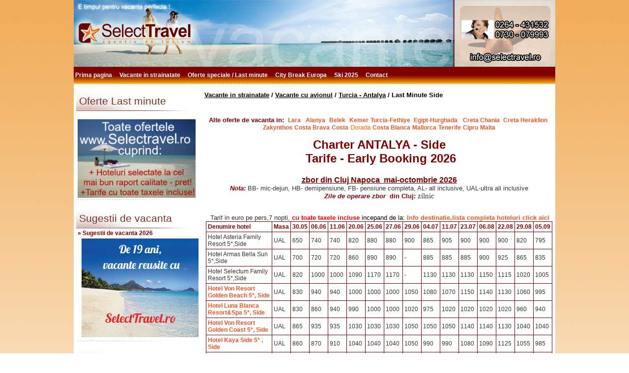

--- FILE ---
content_type: text/html; charset=UTF-8
request_url: https://selecttravel.ro/page.php?soid=8534
body_size: 260940
content:
<!DOCTYPE HTML PUBLIC "-//W3C//DTD HTML 4.01 Transitional//EN">
<html>
<head>
<title>Hoteluri recomandate in Side</title>
<meta http-equiv="Content-Type" content="text/html; charset=utf-8">
<meta name="ROBOTS" content="ALL" />
<meta name="keywords" content="Early booking Turcia / oferte speciale - satiunea Side 2026" />
<meta name="description" content="Vezi oferte last minute Select Travel - cuprind hoteluri selectate, tarife cu Avion si taxe incluse!" />
<link href="images/fontstyles.css?3" rel="stylesheet" type="text/css">
<link href="images/menu.css?2" rel="stylesheet" type="text/css">
<link href="images/lytebox.css" rel="stylesheet" type="text/css">
<script language="JavaScript" src="images/zsmenu.js?NC=1239018005" type="text/JavaScript"></script>
<script language='javascript' src='images/functions.js?NC=1239017998'></script>
<script type="text/javascript" src="images/scrollbox.js"></script>
<script type="text/javascript" src="images/lytebox.js"></script>
<script language="javascript">
    document.ondragstart = noop;
    document.onselectstart = noop;
    document.oncontextmenu = noop;
    document.oncopy = noop;
    function noop(){return false}
</script>
</head>
<body bgcolor="#FFFFFF" leftmargin="0" topmargin="0" marginwidth="0" marginheight="0" background="images/bg.jpg" style='background-repeat:repeat-x;'>
<center>
<form name='mainform' action='/page.php' method='GET'>
<table width="980" height="900" border="0" cellpadding="0" cellspacing="0" bgcolor="#FFFFFF">
  <tr>
    <td valign='top' align='center' height='136'><img src='https://www.selectravel.ro/header_img/45.jpg' width='980' height='136'></td>
  </tr>
  <tr>
    <td valign='top' align='left' bgcolor='#800001' height='35' background='images/menubg.jpg' style='background-repeat:repeat-x;'>
            <table class='m0' border='0' cellpadding='0' cellspacing='0' id='Menu0'>  <td nowrap ><table border=0 cellpadding='0' cellspacing='0' height='35' ><tr ><td background='images/menubg.jpg' style='background-repeat:repeat-x;'>&nbsp;<a href="page.php?soid=1" target='_self' class='m0_lnk'>Prima pagina&nbsp;</a>&nbsp;&nbsp;&nbsp;  </td></td></tr></table>  <td SubMenuID='Menu3' nowrap ><table border=0 cellpadding='0' cellspacing='0' height='35' ><tr ><td background='images/menubg.jpg' style='background-repeat:repeat-x;'>&nbsp;<a href="page.php?soid=76" target='_self' class='m0_lnk'>Vacante in strainatate&nbsp;</a>&nbsp;&nbsp;&nbsp;  </td></td></tr></table>  <td nowrap ><table border=0 cellpadding='0' cellspacing='0' height='35' ><tr ><td background='images/menubg.jpg' style='background-repeat:repeat-x;'>&nbsp;<a href="page.php?soid=4" target='_self' class='m0_lnk'>Oferte speciale / Last minute&nbsp;</a>&nbsp;&nbsp;&nbsp;  </td></td></tr></table>  <td nowrap ><table border=0 cellpadding='0' cellspacing='0' height='35' ><tr ><td background='images/menubg.jpg' style='background-repeat:repeat-x;'>&nbsp;<a href="page.php?soid=4420" target='_self' class='m0_lnk'>City Break Europa&nbsp;</a>&nbsp;&nbsp;&nbsp;  </td></td></tr></table>  <td SubMenuID='Menu570' nowrap ><table border=0 cellpadding='0' cellspacing='0' height='35' ><tr ><td background='images/menubg.jpg' style='background-repeat:repeat-x;'>&nbsp;<a href="page.php?soid=570" target='_self' class='m0_lnk'>Ski 2025&nbsp;</a>&nbsp;&nbsp;&nbsp;  </td></td></tr></table>  <td SubMenuID='Menu6' nowrap ><table border=0 cellpadding='0' cellspacing='0' height='35' ><tr ><td background='images/menubg.jpg' style='background-repeat:repeat-x;'>&nbsp;<a href="contact_us.php?soid=6" target='_self' class='m0_lnk'>Contact&nbsp;</a>&nbsp;&nbsp;&nbsp;  </td></td></tr></table></table><table class='ms' border='0' cellpadding='1' cellspacing='1' id='Menu3' style='position: absolute; visibility: hidden;display:none;'><tr  class='ms_l' onMouseOver="javascript:this.className='ms_l_h';" onMouseOut="javascript:this.className='ms_l';">  <td SubMenuID='Menu14' nowrap >&nbsp;<a class="ms_lnk">&raquo;</a>&nbsp;<a href="page.php?soid=14" target='_self' class='ms_lnk'>Vacante exotice&nbsp;</a>  </td></tr><tr  class='ms_l' onMouseOver="javascript:this.className='ms_l_h';" onMouseOut="javascript:this.className='ms_l';">  <td SubMenuID='Menu76' nowrap >&nbsp;<a class="ms_lnk">&raquo;</a>&nbsp;<a href="page.php?soid=76" target='_self' class='ms_lnk'>Vacante cu avionul&nbsp;</a>  </td></tr><tr  class='ms_l' onMouseOver="javascript:this.className='ms_l_h';" onMouseOut="javascript:this.className='ms_l';">  <td SubMenuID='Menu974' nowrap >&nbsp;<a class="ms_lnk">&raquo;</a>&nbsp;<a href="page.php?soid=974" target='_self' class='ms_lnk'>Vacante cu transport individual&nbsp;</a>  </td></tr><tr  class='ms_l' onMouseOver="javascript:this.className='ms_l_h';" onMouseOut="javascript:this.className='ms_l';">  <td SubMenuID='Menu12' nowrap >&nbsp;<a class="ms_lnk">&raquo;</a>&nbsp;<a href="page.php?soid=12" target='_self' class='ms_lnk'>Circuite&nbsp;</a>  </td></tr><tr  class='ms_l' onMouseOver="javascript:this.className='ms_l_h';" onMouseOut="javascript:this.className='ms_l';">  <td SubMenuID='Menu398' nowrap >&nbsp;<a class="ms_lnk">&raquo;</a>&nbsp;<a href="page.php?soid=398" target='_self' class='ms_lnk'>Spa&Wellness&nbsp;</a>  </td></tr><tr  class='ms_l' onMouseOver="javascript:this.className='ms_l_h';" onMouseOut="javascript:this.className='ms_l';">  <td nowrap >&nbsp;&nbsp;&nbsp;&nbsp;<a href="page.php?soid=1013" target='_self' class='ms_lnk'>Pachete turistice cu autocarul&nbsp;</a>  </td></tr><tr  class='ms_l' onMouseOver="javascript:this.className='ms_l_h';" onMouseOut="javascript:this.className='ms_l';">  <td nowrap >&nbsp;&nbsp;&nbsp;&nbsp;<a href="page.php?soid=1124" target='_self' class='ms_lnk'>Oferta Limitata VARA 2026&nbsp;</a>  </td></tr><tr  class='ms_l' onMouseOver="javascript:this.className='ms_l_h';" onMouseOut="javascript:this.className='ms_l';">  <td nowrap >&nbsp;&nbsp;&nbsp;&nbsp;<a href="page.php?soid=3017" target='_self' class='ms_lnk'>Parcuri de distractie&nbsp;</a>  </td></tr><tr  class='ms_l' onMouseOver="javascript:this.className='ms_l_h';" onMouseOut="javascript:this.className='ms_l';">  <td SubMenuID='Menu6324' nowrap >&nbsp;<a class="ms_lnk">&raquo;</a>&nbsp;<a href="page.php?soid=6324" target='_self' class='ms_lnk'>Targuri de Craciun in Europa&nbsp;</a>  </td></tr><tr  class='ms_l' onMouseOver="javascript:this.className='ms_l_h';" onMouseOut="javascript:this.className='ms_l';">  <td nowrap >&nbsp;&nbsp;&nbsp;&nbsp;<a href="page.php?soid=1338" target='_self' class='ms_lnk'>Sugestii de vacanta 2026&nbsp;</a>  </td></tr></table><table class='ms' border='0' cellpadding='1' cellspacing='1' id='Menu14' style='position: absolute; visibility: hidden;display:none;'><tr  class='ms_l' onMouseOver="javascript:this.className='ms_l_h';" onMouseOut="javascript:this.className='ms_l';">  <td SubMenuID='Menu88' nowrap >&nbsp;<a class="ms_lnk">&raquo;</a>&nbsp;<a href="page.php?soid=88" target='_self' class='ms_lnk'>Oceanul Indian&nbsp;</a>  </td></tr><tr  class='ms_l' onMouseOver="javascript:this.className='ms_l_h';" onMouseOut="javascript:this.className='ms_l';">  <td SubMenuID='Menu2902' nowrap >&nbsp;<a class="ms_lnk">&raquo;</a>&nbsp;<a href="page.php?soid=2902" target='_self' class='ms_lnk'>Oceanul Atlantic&nbsp;</a>  </td></tr><tr  class='ms_l' onMouseOver="javascript:this.className='ms_l_h';" onMouseOut="javascript:this.className='ms_l';">  <td SubMenuID='Menu54' nowrap >&nbsp;<a class="ms_lnk">&raquo;</a>&nbsp;<a href="page.php?soid=54" target='_self' class='ms_lnk'>Caraibe&nbsp;</a>  </td></tr><tr  class='ms_l' onMouseOver="javascript:this.className='ms_l_h';" onMouseOut="javascript:this.className='ms_l';">  <td SubMenuID='Menu87' nowrap >&nbsp;<a class="ms_lnk">&raquo;</a>&nbsp;<a href="page.php?soid=87" target='_self' class='ms_lnk'>Asia - Pacific&nbsp;</a>  </td></tr><tr  class='ms_l' onMouseOver="javascript:this.className='ms_l_h';" onMouseOut="javascript:this.className='ms_l';">  <td SubMenuID='Menu84' nowrap >&nbsp;<a class="ms_lnk">&raquo;</a>&nbsp;<a href="page.php?soid=84" target='_self' class='ms_lnk'>America Latina, Mexic&nbsp;</a>  </td></tr><tr  class='ms_l' onMouseOver="javascript:this.className='ms_l_h';" onMouseOut="javascript:this.className='ms_l';">  <td SubMenuID='Menu85' nowrap >&nbsp;<a class="ms_lnk">&raquo;</a>&nbsp;<a href="page.php?soid=85" target='_self' class='ms_lnk'>America de Sud&nbsp;</a>  </td></tr><tr  class='ms_l' onMouseOver="javascript:this.className='ms_l_h';" onMouseOut="javascript:this.className='ms_l';">  <td SubMenuID='Menu207' nowrap >&nbsp;<a class="ms_lnk">&raquo;</a>&nbsp;<a href="page.php?soid=207" target='_self' class='ms_lnk'>Orient&nbsp;</a>  </td></tr><tr  class='ms_l' onMouseOver="javascript:this.className='ms_l_h';" onMouseOut="javascript:this.className='ms_l';">  <td SubMenuID='Menu83' nowrap >&nbsp;<a class="ms_lnk">&raquo;</a>&nbsp;<a href="page.php?soid=83" target='_self' class='ms_lnk'>Africa&nbsp;</a>  </td></tr></table><table class='ms' border='0' cellpadding='1' cellspacing='1' id='Menu88' style='position: absolute; visibility: hidden;display:none;'><tr  class='ms_l' onMouseOver="javascript:this.className='ms_l_h';" onMouseOut="javascript:this.className='ms_l';">  <td nowrap >&nbsp;&nbsp;&nbsp;&nbsp;<a href="page.php?soid=240" target='_self' class='ms_lnk'>Maldive&nbsp;</a>  </td></tr><tr  class='ms_l' onMouseOver="javascript:this.className='ms_l_h';" onMouseOut="javascript:this.className='ms_l';">  <td SubMenuID='Menu321' nowrap >&nbsp;<a class="ms_lnk">&raquo;</a>&nbsp;<a href="page.php?soid=321" target='_self' class='ms_lnk'>Mauritius&nbsp;</a>  </td></tr><tr  class='ms_l' onMouseOver="javascript:this.className='ms_l_h';" onMouseOut="javascript:this.className='ms_l';">  <td nowrap >&nbsp;&nbsp;&nbsp;&nbsp;<a href="page.php?soid=373" target='_self' class='ms_lnk'>Seychelles&nbsp;</a>  </td></tr><tr  class='ms_l' onMouseOver="javascript:this.className='ms_l_h';" onMouseOut="javascript:this.className='ms_l';">  <td nowrap >&nbsp;&nbsp;&nbsp;&nbsp;<a href="page.php?soid=2691" target='_self' class='ms_lnk'>Sri Lanka&nbsp;</a>  </td></tr><tr  class='ms_l' onMouseOver="javascript:this.className='ms_l_h';" onMouseOut="javascript:this.className='ms_l';">  <td SubMenuID='Menu9578' nowrap >&nbsp;<a class="ms_lnk">&raquo;</a>&nbsp;<a href="page.php?soid=9578" target='_self' class='ms_lnk'>Zanzibar&nbsp;</a>  </td></tr></table><table class='ms' border='0' cellpadding='1' cellspacing='1' id='Menu321' style='position: absolute; visibility: hidden;display:none;'><tr  class='ms_l' onMouseOver="javascript:this.className='ms_l_h';" onMouseOut="javascript:this.className='ms_l';">  <td nowrap >&nbsp;&nbsp;&nbsp;&nbsp;<a href="page.php?soid=6374" target='_self' class='ms_lnk'>Hotel Hibiscus Beach Resort 3*, Grand Baie&nbsp;</a>  </td></tr></table><table class='ms' border='0' cellpadding='1' cellspacing='1' id='Menu9578' style='position: absolute; visibility: hidden;display:none;'><tr  class='ms_l' onMouseOver="javascript:this.className='ms_l_h';" onMouseOut="javascript:this.className='ms_l';">  <td nowrap >&nbsp;&nbsp;&nbsp;&nbsp;<a href="page.php?soid=10139" target='_self' class='ms_lnk'>Hotel Mwezi Boutique Resort 3*,Jambiani &nbsp;</a>  </td></tr><tr  class='ms_l' onMouseOver="javascript:this.className='ms_l_h';" onMouseOut="javascript:this.className='ms_l';">  <td nowrap >&nbsp;&nbsp;&nbsp;&nbsp;<a href="page.php?soid=10140" target='_self' class='ms_lnk'>Hotel AHG Dream's Bay Boutique 4*,Pwani&nbsp;</a>  </td></tr><tr  class='ms_l' onMouseOver="javascript:this.className='ms_l_h';" onMouseOut="javascript:this.className='ms_l';">  <td nowrap >&nbsp;&nbsp;&nbsp;&nbsp;<a href="page.php?soid=10141" target='_self' class='ms_lnk'>Hotel Zanzi Resort 5*,Kama&nbsp;</a>  </td></tr><tr  class='ms_l' onMouseOver="javascript:this.className='ms_l_h';" onMouseOut="javascript:this.className='ms_l';">  <td nowrap >&nbsp;&nbsp;&nbsp;&nbsp;<a href="page.php?soid=10142" target='_self' class='ms_lnk'>Hotel Sultan Sands Zanzibar 4*,Kiwengwa&nbsp;</a>  </td></tr><tr  class='ms_l' onMouseOver="javascript:this.className='ms_l_h';" onMouseOut="javascript:this.className='ms_l';">  <td nowrap >&nbsp;&nbsp;&nbsp;&nbsp;<a href="page.php?soid=10143" target='_self' class='ms_lnk'>Hotel Diamonds Mapenzi Beach 4*,Pwani&nbsp;</a>  </td></tr><tr  class='ms_l' onMouseOver="javascript:this.className='ms_l_h';" onMouseOut="javascript:this.className='ms_l';">  <td nowrap >&nbsp;&nbsp;&nbsp;&nbsp;<a href="page.php?soid=10144" target='_self' class='ms_lnk'>Hotel TUI Blue Bahari  5*,Kiwengwa&nbsp;</a>  </td></tr><tr  class='ms_l' onMouseOver="javascript:this.className='ms_l_h';" onMouseOut="javascript:this.className='ms_l';">  <td nowrap >&nbsp;&nbsp;&nbsp;&nbsp;<a href="page.php?soid=10145" target='_self' class='ms_lnk'>Hotel Sandies Baobab Beach Resort 4*,Nungwi&nbsp;</a>  </td></tr><tr  class='ms_l' onMouseOver="javascript:this.className='ms_l_h';" onMouseOut="javascript:this.className='ms_l';">  <td nowrap >&nbsp;&nbsp;&nbsp;&nbsp;<a href="page.php?soid=10146" target='_self' class='ms_lnk'>Hotel Neptune Pwani Beach Resor 5*,Pwani&nbsp;</a>  </td></tr></table><table class='ms' border='0' cellpadding='1' cellspacing='1' id='Menu2902' style='position: absolute; visibility: hidden;display:none;'><tr  class='ms_l' onMouseOver="javascript:this.className='ms_l_h';" onMouseOut="javascript:this.className='ms_l';">  <td nowrap >&nbsp;&nbsp;&nbsp;&nbsp;<a href="page.php?soid=287" target='_self' class='ms_lnk'>Gran Canaria&nbsp;</a>  </td></tr><tr  class='ms_l' onMouseOver="javascript:this.className='ms_l_h';" onMouseOut="javascript:this.className='ms_l';">  <td nowrap >&nbsp;&nbsp;&nbsp;&nbsp;<a href="page.php?soid=306" target='_self' class='ms_lnk'>Madeira&nbsp;</a>  </td></tr><tr  class='ms_l' onMouseOver="javascript:this.className='ms_l_h';" onMouseOut="javascript:this.className='ms_l';">  <td nowrap >&nbsp;&nbsp;&nbsp;&nbsp;<a href="page.php?soid=277" target='_self' class='ms_lnk'>Insulele Capului Verde&nbsp;</a>  </td></tr><tr  class='ms_l' onMouseOver="javascript:this.className='ms_l_h';" onMouseOut="javascript:this.className='ms_l';">  <td nowrap >&nbsp;&nbsp;&nbsp;&nbsp;<a href="page.php?soid=2668" target='_self' class='ms_lnk'>Tenerife&nbsp;</a>  </td></tr><tr  class='ms_l' onMouseOver="javascript:this.className='ms_l_h';" onMouseOut="javascript:this.className='ms_l';">  <td nowrap >&nbsp;&nbsp;&nbsp;&nbsp;<a href="page.php?soid=6554" target='_self' class='ms_lnk'>Lanzarote&nbsp;</a>  </td></tr><tr  class='ms_l' onMouseOver="javascript:this.className='ms_l_h';" onMouseOut="javascript:this.className='ms_l';">  <td nowrap >&nbsp;&nbsp;&nbsp;&nbsp;<a href="page.php?soid=6560" target='_self' class='ms_lnk'>Fuerteventura&nbsp;</a>  </td></tr><tr  class='ms_l' onMouseOver="javascript:this.className='ms_l_h';" onMouseOut="javascript:this.className='ms_l';">  <td nowrap >&nbsp;&nbsp;&nbsp;&nbsp;<a href="page.php?soid=9380" target='_self' class='ms_lnk'>Insulele Azore&nbsp;</a>  </td></tr></table><table class='ms' border='0' cellpadding='1' cellspacing='1' id='Menu54' style='position: absolute; visibility: hidden;display:none;'><tr  class='ms_l' onMouseOver="javascript:this.className='ms_l_h';" onMouseOut="javascript:this.className='ms_l';">  <td nowrap >&nbsp;&nbsp;&nbsp;&nbsp;<a href="page.php?soid=55" target='_self' class='ms_lnk'>Aruba&nbsp;</a>  </td></tr><tr  class='ms_l' onMouseOver="javascript:this.className='ms_l_h';" onMouseOut="javascript:this.className='ms_l';">  <td nowrap >&nbsp;&nbsp;&nbsp;&nbsp;<a href="page.php?soid=56" target='_self' class='ms_lnk'>Barbados&nbsp;</a>  </td></tr><tr  class='ms_l' onMouseOver="javascript:this.className='ms_l_h';" onMouseOut="javascript:this.className='ms_l';">  <td nowrap >&nbsp;&nbsp;&nbsp;&nbsp;<a href="page.php?soid=58" target='_self' class='ms_lnk'>Jamaica&nbsp;</a>  </td></tr><tr  class='ms_l' onMouseOver="javascript:this.className='ms_l_h';" onMouseOut="javascript:this.className='ms_l';">  <td nowrap >&nbsp;&nbsp;&nbsp;&nbsp;<a href="page.php?soid=57" target='_self' class='ms_lnk'>Cuba&nbsp;</a>  </td></tr><tr  class='ms_l' onMouseOver="javascript:this.className='ms_l_h';" onMouseOut="javascript:this.className='ms_l';">  <td nowrap >&nbsp;&nbsp;&nbsp;&nbsp;<a href="page.php?soid=2994" target='_self' class='ms_lnk'>Republica Dominicana&nbsp;</a>  </td></tr></table><table class='ms' border='0' cellpadding='1' cellspacing='1' id='Menu87' style='position: absolute; visibility: hidden;display:none;'><tr  class='ms_l' onMouseOver="javascript:this.className='ms_l_h';" onMouseOut="javascript:this.className='ms_l';">  <td nowrap >&nbsp;&nbsp;&nbsp;&nbsp;<a href="page.php?soid=225" target='_self' class='ms_lnk'>Bali&nbsp;</a>  </td></tr><tr  class='ms_l' onMouseOver="javascript:this.className='ms_l_h';" onMouseOut="javascript:this.className='ms_l';">  <td nowrap >&nbsp;&nbsp;&nbsp;&nbsp;<a href="page.php?soid=266" target='_self' class='ms_lnk'>Thailanda&nbsp;</a>  </td></tr></table><table class='ms' border='0' cellpadding='1' cellspacing='1' id='Menu84' style='position: absolute; visibility: hidden;display:none;'><tr  class='ms_l' onMouseOver="javascript:this.className='ms_l_h';" onMouseOut="javascript:this.className='ms_l';">  <td nowrap >&nbsp;&nbsp;&nbsp;&nbsp;<a href="page.php?soid=257" target='_self' class='ms_lnk'>Mexic&nbsp;</a>  </td></tr></table><table class='ms' border='0' cellpadding='1' cellspacing='1' id='Menu85' style='position: absolute; visibility: hidden;display:none;'><tr  class='ms_l' onMouseOver="javascript:this.className='ms_l_h';" onMouseOut="javascript:this.className='ms_l';">  <td nowrap >&nbsp;&nbsp;&nbsp;&nbsp;<a href="page.php?soid=229" target='_self' class='ms_lnk'>Brazilia&nbsp;</a>  </td></tr></table><table class='ms' border='0' cellpadding='1' cellspacing='1' id='Menu207' style='position: absolute; visibility: hidden;display:none;'><tr  class='ms_l' onMouseOver="javascript:this.className='ms_l_h';" onMouseOut="javascript:this.className='ms_l';">  <td nowrap >&nbsp;&nbsp;&nbsp;&nbsp;<a href="page.php?soid=162" target='_self' class='ms_lnk'>Dubai&nbsp;</a>  </td></tr><tr  class='ms_l' onMouseOver="javascript:this.className='ms_l_h';" onMouseOut="javascript:this.className='ms_l';">  <td nowrap >&nbsp;&nbsp;&nbsp;&nbsp;<a href="page.php?soid=10021" target='_self' class='ms_lnk'>Abu Dhabi&nbsp;</a>  </td></tr><tr  class='ms_l' onMouseOver="javascript:this.className='ms_l_h';" onMouseOut="javascript:this.className='ms_l';">  <td nowrap >&nbsp;&nbsp;&nbsp;&nbsp;<a href="page.php?soid=10057" target='_self' class='ms_lnk'>Oman-Salalah&nbsp;</a>  </td></tr></table><table class='ms' border='0' cellpadding='1' cellspacing='1' id='Menu83' style='position: absolute; visibility: hidden;display:none;'><tr  class='ms_l' onMouseOver="javascript:this.className='ms_l_h';" onMouseOut="javascript:this.className='ms_l';">  <td SubMenuID='Menu3272' nowrap >&nbsp;<a class="ms_lnk">&raquo;</a>&nbsp;<a href="page.php?soid=3272" target='_self' class='ms_lnk'>Africa de Nord-Maroc&nbsp;</a>  </td></tr><tr  class='ms_l' onMouseOver="javascript:this.className='ms_l_h';" onMouseOut="javascript:this.className='ms_l';">  <td nowrap >&nbsp;&nbsp;&nbsp;&nbsp;<a href="page.php?soid=3527" target='_self' class='ms_lnk'>Kenia - sejur&nbsp;</a>  </td></tr></table><table class='ms' border='0' cellpadding='1' cellspacing='1' id='Menu3272' style='position: absolute; visibility: hidden;display:none;'><tr  class='ms_l' onMouseOver="javascript:this.className='ms_l_h';" onMouseOut="javascript:this.className='ms_l';">  <td nowrap >&nbsp;&nbsp;&nbsp;&nbsp;<a href="page.php?soid=3275" target='_self' class='ms_lnk'>Maroc – Magia Saharei &nbsp;</a>  </td></tr><tr  class='ms_l' onMouseOver="javascript:this.className='ms_l_h';" onMouseOut="javascript:this.className='ms_l';">  <td nowrap >&nbsp;&nbsp;&nbsp;&nbsp;<a href="page.php?soid=3276" target='_self' class='ms_lnk'>Maroc-Circuit 5*&nbsp;</a>  </td></tr><tr  class='ms_l' onMouseOver="javascript:this.className='ms_l_h';" onMouseOut="javascript:this.className='ms_l';">  <td nowrap >&nbsp;&nbsp;&nbsp;&nbsp;<a href="page.php?soid=3305" target='_self' class='ms_lnk'>Maroc - Once in a Lifetime &nbsp;</a>  </td></tr></table><table class='ms' border='0' cellpadding='1' cellspacing='1' id='Menu76' style='position: absolute; visibility: hidden;display:none;'><tr  class='ms_l' onMouseOver="javascript:this.className='ms_l_h';" onMouseOut="javascript:this.className='ms_l';">  <td SubMenuID='Menu920' nowrap >&nbsp;<a class="ms_lnk">&raquo;</a>&nbsp;<a href="page.php?soid=920" target='_self' class='ms_lnk'>Grecia&nbsp;</a>  </td></tr><tr  class='ms_l' onMouseOver="javascript:this.className='ms_l_h';" onMouseOut="javascript:this.className='ms_l';">  <td nowrap >&nbsp;&nbsp;&nbsp;&nbsp;<a href="page.php?soid=483" target='_self' class='ms_lnk'>Cipru&nbsp;</a>  </td></tr><tr  class='ms_l' onMouseOver="javascript:this.className='ms_l_h';" onMouseOut="javascript:this.className='ms_l';">  <td nowrap >&nbsp;&nbsp;&nbsp;&nbsp;<a href="page.php?soid=733" target='_self' class='ms_lnk'>Turcia - Antalya&nbsp;</a>  </td></tr><tr  class='ms_l' onMouseOver="javascript:this.className='ms_l_h';" onMouseOut="javascript:this.className='ms_l';">  <td SubMenuID='Menu78' nowrap >&nbsp;<a class="ms_lnk">&raquo;</a>&nbsp;<a href="page.php?soid=78" target='_self' class='ms_lnk'>Egipt&nbsp;</a>  </td></tr><tr  class='ms_l' onMouseOver="javascript:this.className='ms_l_h';" onMouseOut="javascript:this.className='ms_l';">  <td SubMenuID='Menu1800' nowrap >&nbsp;<a class="ms_lnk">&raquo;</a>&nbsp;<a href="page.php?soid=1800" target='_self' class='ms_lnk'>Spania Continentala&nbsp;</a>  </td></tr><tr  class='ms_l' onMouseOver="javascript:this.className='ms_l_h';" onMouseOut="javascript:this.className='ms_l';">  <td SubMenuID='Menu6568' nowrap >&nbsp;<a class="ms_lnk">&raquo;</a>&nbsp;<a href="page.php?soid=6568" target='_self' class='ms_lnk'>Spania - Insule&nbsp;</a>  </td></tr><tr  class='ms_l' onMouseOver="javascript:this.className='ms_l_h';" onMouseOut="javascript:this.className='ms_l';">  <td nowrap >&nbsp;&nbsp;&nbsp;&nbsp;<a href="page.php?soid=81" target='_self' class='ms_lnk'>Tunisia&nbsp;</a>  </td></tr><tr  class='ms_l' onMouseOver="javascript:this.className='ms_l_h';" onMouseOut="javascript:this.className='ms_l';">  <td SubMenuID='Menu6617' nowrap >&nbsp;<a class="ms_lnk">&raquo;</a>&nbsp;<a href="page.php?soid=6617" target='_self' class='ms_lnk'>Portugalia Continentala&nbsp;</a>  </td></tr><tr  class='ms_l' onMouseOver="javascript:this.className='ms_l_h';" onMouseOut="javascript:this.className='ms_l';">  <td nowrap >&nbsp;&nbsp;&nbsp;&nbsp;<a href="page.php?soid=2698" target='_self' class='ms_lnk'>Malta&nbsp;</a>  </td></tr><tr  class='ms_l' onMouseOver="javascript:this.className='ms_l_h';" onMouseOut="javascript:this.className='ms_l';">  <td nowrap >&nbsp;&nbsp;&nbsp;&nbsp;<a href="page.php?soid=4447" target='_self' class='ms_lnk'>Turcia - Bodrum&nbsp;</a>  </td></tr><tr  class='ms_l' onMouseOver="javascript:this.className='ms_l_h';" onMouseOut="javascript:this.className='ms_l';">  <td nowrap >&nbsp;&nbsp;&nbsp;&nbsp;<a href="page.php?soid=1115" target='_self' class='ms_lnk'>Turcia - Kusadasi&nbsp;</a>  </td></tr><tr  class='ms_l' onMouseOver="javascript:this.className='ms_l_h';" onMouseOut="javascript:this.className='ms_l';">  <td nowrap >&nbsp;&nbsp;&nbsp;&nbsp;<a href="page.php?soid=10012" target='_self' class='ms_lnk'>Turcia - Fethiye Oludeniz&nbsp;</a>  </td></tr><tr  class='ms_l' onMouseOver="javascript:this.className='ms_l_h';" onMouseOut="javascript:this.className='ms_l';">  <td nowrap >&nbsp;&nbsp;&nbsp;&nbsp;<a href="page.php?soid=306" target='_self' class='ms_lnk'>Portugalia - Insula Madeira&nbsp;</a>  </td></tr><tr  class='ms_l' onMouseOver="javascript:this.className='ms_l_h';" onMouseOut="javascript:this.className='ms_l';">  <td nowrap >&nbsp;&nbsp;&nbsp;&nbsp;<a href="page.php?soid=2742" target='_self' class='ms_lnk'>Coasta de Azur&nbsp;</a>  </td></tr><tr  class='ms_l' onMouseOver="javascript:this.className='ms_l_h';" onMouseOut="javascript:this.className='ms_l';">  <td nowrap >&nbsp;&nbsp;&nbsp;&nbsp;<a href="page.php?soid=7421" target='_self' class='ms_lnk'>Franta - Corsica&nbsp;</a>  </td></tr><tr  class='ms_l' onMouseOver="javascript:this.className='ms_l_h';" onMouseOut="javascript:this.className='ms_l';">  <td nowrap >&nbsp;&nbsp;&nbsp;&nbsp;<a href="page.php?soid=4783" target='_self' class='ms_lnk'>Italia - Sicilia&nbsp;</a>  </td></tr><tr  class='ms_l' onMouseOver="javascript:this.className='ms_l_h';" onMouseOut="javascript:this.className='ms_l';">  <td nowrap >&nbsp;&nbsp;&nbsp;&nbsp;<a href="page.php?soid=4848" target='_self' class='ms_lnk'>Italia - Rimini&nbsp;</a>  </td></tr></table><table class='ms' border='0' cellpadding='1' cellspacing='1' id='Menu920' style='position: absolute; visibility: hidden;display:none;'><tr  class='ms_l' onMouseOver="javascript:this.className='ms_l_h';" onMouseOut="javascript:this.className='ms_l';">  <td nowrap >&nbsp;&nbsp;&nbsp;&nbsp;<a href="page.php?soid=513" target='_self' class='ms_lnk'>Grecia - Creta&nbsp;</a>  </td></tr><tr  class='ms_l' onMouseOver="javascript:this.className='ms_l_h';" onMouseOut="javascript:this.className='ms_l';">  <td nowrap >&nbsp;&nbsp;&nbsp;&nbsp;<a href="page.php?soid=2443" target='_self' class='ms_lnk'>Grecia - Corfu&nbsp;</a>  </td></tr><tr  class='ms_l' onMouseOver="javascript:this.className='ms_l_h';" onMouseOut="javascript:this.className='ms_l';">  <td nowrap >&nbsp;&nbsp;&nbsp;&nbsp;<a href="page.php?soid=6945" target='_self' class='ms_lnk'>Grecia - Skiathos&nbsp;</a>  </td></tr><tr  class='ms_l' onMouseOver="javascript:this.className='ms_l_h';" onMouseOut="javascript:this.className='ms_l';">  <td nowrap >&nbsp;&nbsp;&nbsp;&nbsp;<a href="page.php?soid=527" target='_self' class='ms_lnk'>Grecia - Santorini&nbsp;</a>  </td></tr><tr  class='ms_l' onMouseOver="javascript:this.className='ms_l_h';" onMouseOut="javascript:this.className='ms_l';">  <td nowrap >&nbsp;&nbsp;&nbsp;&nbsp;<a href="page.php?soid=710" target='_self' class='ms_lnk'>Grecia - Rhodos&nbsp;</a>  </td></tr><tr  class='ms_l' onMouseOver="javascript:this.className='ms_l_h';" onMouseOut="javascript:this.className='ms_l';">  <td nowrap >&nbsp;&nbsp;&nbsp;&nbsp;<a href="page.php?soid=4402" target='_self' class='ms_lnk'>Grecia - Zakynthos&nbsp;</a>  </td></tr><tr  class='ms_l' onMouseOver="javascript:this.className='ms_l_h';" onMouseOut="javascript:this.className='ms_l';">  <td nowrap >&nbsp;&nbsp;&nbsp;&nbsp;<a href="page.php?soid=8158" target='_self' class='ms_lnk'>Grecia - Mykonos&nbsp;</a>  </td></tr><tr  class='ms_l' onMouseOver="javascript:this.className='ms_l_h';" onMouseOut="javascript:this.className='ms_l';">  <td nowrap >&nbsp;&nbsp;&nbsp;&nbsp;<a href="page.php?soid=3727" target='_self' class='ms_lnk'>Grecia - Kos&nbsp;</a>  </td></tr><tr  class='ms_l' onMouseOver="javascript:this.className='ms_l_h';" onMouseOut="javascript:this.className='ms_l';">  <td nowrap >&nbsp;&nbsp;&nbsp;&nbsp;<a href="page.php?soid=8169" target='_self' class='ms_lnk'>Grecia - Lefkada&nbsp;</a>  </td></tr><tr  class='ms_l' onMouseOver="javascript:this.className='ms_l_h';" onMouseOut="javascript:this.className='ms_l';">  <td nowrap >&nbsp;&nbsp;&nbsp;&nbsp;<a href="page.php?soid=10161" target='_self' class='ms_lnk'>Grecia-Peloponesse&nbsp;</a>  </td></tr></table><table class='ms' border='0' cellpadding='1' cellspacing='1' id='Menu78' style='position: absolute; visibility: hidden;display:none;'><tr  class='ms_l' onMouseOver="javascript:this.className='ms_l_h';" onMouseOut="javascript:this.className='ms_l';">  <td nowrap >&nbsp;&nbsp;&nbsp;&nbsp;<a href="page.php?soid=3118" target='_self' class='ms_lnk'>Last minute Hurghada - zbor  Cluj&nbsp;</a>  </td></tr><tr  class='ms_l' onMouseOver="javascript:this.className='ms_l_h';" onMouseOut="javascript:this.className='ms_l';">  <td nowrap >&nbsp;&nbsp;&nbsp;&nbsp;<a href="page.php?soid=3119" target='_self' class='ms_lnk'>Last minute Sharm el Sheikh - zbor Cluj&nbsp;</a>  </td></tr><tr  class='ms_l' onMouseOver="javascript:this.className='ms_l_h';" onMouseOut="javascript:this.className='ms_l';">  <td nowrap >&nbsp;&nbsp;&nbsp;&nbsp;<a href="page.php?soid=9803" target='_self' class='ms_lnk'>Last Minute  Marsa Alam-zbor Cluj&nbsp;</a>  </td></tr></table><table class='ms' border='0' cellpadding='1' cellspacing='1' id='Menu1800' style='position: absolute; visibility: hidden;display:none;'><tr  class='ms_l' onMouseOver="javascript:this.className='ms_l_h';" onMouseOut="javascript:this.className='ms_l';">  <td nowrap >&nbsp;&nbsp;&nbsp;&nbsp;<a href="page.php?soid=1823" target='_self' class='ms_lnk'>Spania- Costa Brava&nbsp;</a>  </td></tr><tr  class='ms_l' onMouseOver="javascript:this.className='ms_l_h';" onMouseOut="javascript:this.className='ms_l';">  <td nowrap >&nbsp;&nbsp;&nbsp;&nbsp;<a href="page.php?soid=1801" target='_self' class='ms_lnk'>Spania-Costa Dorada&nbsp;</a>  </td></tr><tr  class='ms_l' onMouseOver="javascript:this.className='ms_l_h';" onMouseOut="javascript:this.className='ms_l';">  <td nowrap >&nbsp;&nbsp;&nbsp;&nbsp;<a href="page.php?soid=4740" target='_self' class='ms_lnk'>Spania- Costa del Sol&nbsp;</a>  </td></tr><tr  class='ms_l' onMouseOver="javascript:this.className='ms_l_h';" onMouseOut="javascript:this.className='ms_l';">  <td nowrap >&nbsp;&nbsp;&nbsp;&nbsp;<a href="page.php?soid=6528" target='_self' class='ms_lnk'>Spania- Costa Blanca&nbsp;</a>  </td></tr><tr  class='ms_l' onMouseOver="javascript:this.className='ms_l_h';" onMouseOut="javascript:this.className='ms_l';">  <td nowrap >&nbsp;&nbsp;&nbsp;&nbsp;<a href="page.php?soid=6532" target='_self' class='ms_lnk'>Spania- Costa de Azahar&nbsp;</a>  </td></tr><tr  class='ms_l' onMouseOver="javascript:this.className='ms_l_h';" onMouseOut="javascript:this.className='ms_l';">  <td nowrap >&nbsp;&nbsp;&nbsp;&nbsp;<a href="page.php?soid=6535" target='_self' class='ms_lnk'>Spania- Costa de Almeria&nbsp;</a>  </td></tr></table><table class='ms' border='0' cellpadding='1' cellspacing='1' id='Menu6568' style='position: absolute; visibility: hidden;display:none;'><tr  class='ms_l' onMouseOver="javascript:this.className='ms_l_h';" onMouseOut="javascript:this.className='ms_l';">  <td nowrap >&nbsp;&nbsp;&nbsp;&nbsp;<a href="page.php?soid=2668" target='_self' class='ms_lnk'>Tenerife - Insulele Canare&nbsp;</a>  </td></tr><tr  class='ms_l' onMouseOver="javascript:this.className='ms_l_h';" onMouseOut="javascript:this.className='ms_l';">  <td nowrap >&nbsp;&nbsp;&nbsp;&nbsp;<a href="page.php?soid=973" target='_self' class='ms_lnk'>Spania - Mallorca&nbsp;</a>  </td></tr><tr  class='ms_l' onMouseOver="javascript:this.className='ms_l_h';" onMouseOut="javascript:this.className='ms_l';">  <td nowrap >&nbsp;&nbsp;&nbsp;&nbsp;<a href="page.php?soid=287" target='_self' class='ms_lnk'>Gran Canaria&nbsp;</a>  </td></tr><tr  class='ms_l' onMouseOver="javascript:this.className='ms_l_h';" onMouseOut="javascript:this.className='ms_l';">  <td nowrap >&nbsp;&nbsp;&nbsp;&nbsp;<a href="page.php?soid=6554" target='_self' class='ms_lnk'>Lanzarote&nbsp;</a>  </td></tr><tr  class='ms_l' onMouseOver="javascript:this.className='ms_l_h';" onMouseOut="javascript:this.className='ms_l';">  <td nowrap >&nbsp;&nbsp;&nbsp;&nbsp;<a href="page.php?soid=6560" target='_self' class='ms_lnk'>Fuerteventura&nbsp;</a>  </td></tr><tr  class='ms_l' onMouseOver="javascript:this.className='ms_l_h';" onMouseOut="javascript:this.className='ms_l';">  <td nowrap >&nbsp;&nbsp;&nbsp;&nbsp;<a href="page.php?soid=5641" target='_self' class='ms_lnk'>Spania - Ibiza&nbsp;</a>  </td></tr><tr  class='ms_l' onMouseOver="javascript:this.className='ms_l_h';" onMouseOut="javascript:this.className='ms_l';">  <td nowrap >&nbsp;&nbsp;&nbsp;&nbsp;<a href="page.php?soid=9463" target='_self' class='ms_lnk'>Spania - Menorca&nbsp;</a>  </td></tr></table><table class='ms' border='0' cellpadding='1' cellspacing='1' id='Menu6617' style='position: absolute; visibility: hidden;display:none;'><tr  class='ms_l' onMouseOver="javascript:this.className='ms_l_h';" onMouseOut="javascript:this.className='ms_l';">  <td nowrap >&nbsp;&nbsp;&nbsp;&nbsp;<a href="page.php?soid=7384" target='_self' class='ms_lnk'>Portugalia - Lisabona&nbsp;</a>  </td></tr><tr  class='ms_l' onMouseOver="javascript:this.className='ms_l_h';" onMouseOut="javascript:this.className='ms_l';">  <td nowrap >&nbsp;&nbsp;&nbsp;&nbsp;<a href="page.php?soid=1149" target='_self' class='ms_lnk'>Portugalia- Algarve&nbsp;</a>  </td></tr><tr  class='ms_l' onMouseOver="javascript:this.className='ms_l_h';" onMouseOut="javascript:this.className='ms_l';">  <td nowrap >&nbsp;&nbsp;&nbsp;&nbsp;<a href="page.php?soid=6574" target='_self' class='ms_lnk'>Portugalia -Costa de Estoril&nbsp;</a>  </td></tr><tr  class='ms_l' onMouseOver="javascript:this.className='ms_l_h';" onMouseOut="javascript:this.className='ms_l';">  <td nowrap >&nbsp;&nbsp;&nbsp;&nbsp;<a href="page.php?soid=6587" target='_self' class='ms_lnk'>Portugalia- Costa de Caparica&nbsp;</a>  </td></tr><tr  class='ms_l' onMouseOver="javascript:this.className='ms_l_h';" onMouseOut="javascript:this.className='ms_l';">  <td nowrap >&nbsp;&nbsp;&nbsp;&nbsp;<a href="page.php?soid=6582" target='_self' class='ms_lnk'>Portugalia- Costa de Prata&nbsp;</a>  </td></tr><tr  class='ms_l' onMouseOver="javascript:this.className='ms_l_h';" onMouseOut="javascript:this.className='ms_l';">  <td nowrap >&nbsp;&nbsp;&nbsp;&nbsp;<a href="page.php?soid=6590" target='_self' class='ms_lnk'>Portugalia- Costa Verde&nbsp;</a>  </td></tr></table><table class='ms' border='0' cellpadding='1' cellspacing='1' id='Menu974' style='position: absolute; visibility: hidden;display:none;'><tr  class='ms_l' onMouseOver="javascript:this.className='ms_l_h';" onMouseOut="javascript:this.className='ms_l';">  <td nowrap >&nbsp;&nbsp;&nbsp;&nbsp;<a href="page.php?soid=976" target='_self' class='ms_lnk'>Bulgaria&nbsp;</a>  </td></tr><tr  class='ms_l' onMouseOver="javascript:this.className='ms_l_h';" onMouseOut="javascript:this.className='ms_l';">  <td nowrap >&nbsp;&nbsp;&nbsp;&nbsp;<a href="page.php?soid=838" target='_self' class='ms_lnk'>Croatia&nbsp;</a>  </td></tr><tr  class='ms_l' onMouseOver="javascript:this.className='ms_l_h';" onMouseOut="javascript:this.className='ms_l';">  <td SubMenuID='Menu4681' nowrap >&nbsp;<a class="ms_lnk">&raquo;</a>&nbsp;<a href="page.php?soid=4681" target='_self' class='ms_lnk'>Grecia - Thassos &nbsp;</a>  </td></tr><tr  class='ms_l' onMouseOver="javascript:this.className='ms_l_h';" onMouseOut="javascript:this.className='ms_l';">  <td nowrap >&nbsp;&nbsp;&nbsp;&nbsp;<a href="page.php?soid=663" target='_self' class='ms_lnk'>Grecia - Riviera Olimpica&nbsp;</a>  </td></tr><tr  class='ms_l' onMouseOver="javascript:this.className='ms_l_h';" onMouseOut="javascript:this.className='ms_l';">  <td nowrap >&nbsp;&nbsp;&nbsp;&nbsp;<a href="page.php?soid=650" target='_self' class='ms_lnk'>Grecia - Halkidiki&nbsp;</a>  </td></tr><tr  class='ms_l' onMouseOver="javascript:this.className='ms_l_h';" onMouseOut="javascript:this.className='ms_l';">  <td nowrap >&nbsp;&nbsp;&nbsp;&nbsp;<a href="page.php?soid=8169" target='_self' class='ms_lnk'>Grecia - Lefkada&nbsp;</a>  </td></tr><tr  class='ms_l' onMouseOver="javascript:this.className='ms_l_h';" onMouseOut="javascript:this.className='ms_l';">  <td SubMenuID='Menu6571' nowrap >&nbsp;<a class="ms_lnk">&raquo;</a>&nbsp;<a href="page.php?soid=6571" target='_self' class='ms_lnk'>Italia&nbsp;</a>  </td></tr><tr  class='ms_l' onMouseOver="javascript:this.className='ms_l_h';" onMouseOut="javascript:this.className='ms_l';">  <td nowrap >&nbsp;&nbsp;&nbsp;&nbsp;<a href="page.php?soid=677" target='_self' class='ms_lnk'>Slovenia&nbsp;</a>  </td></tr><tr  class='ms_l' onMouseOver="javascript:this.className='ms_l_h';" onMouseOut="javascript:this.className='ms_l';">  <td nowrap >&nbsp;&nbsp;&nbsp;&nbsp;<a href="page.php?soid=74" target='_self' class='ms_lnk'>Ungaria&nbsp;</a>  </td></tr><tr  class='ms_l' onMouseOver="javascript:this.className='ms_l_h';" onMouseOut="javascript:this.className='ms_l';">  <td nowrap >&nbsp;&nbsp;&nbsp;&nbsp;<a href="page.php?soid=6308" target='_self' class='ms_lnk'>Muntenegru&nbsp;</a>  </td></tr><tr  class='ms_l' onMouseOver="javascript:this.className='ms_l_h';" onMouseOut="javascript:this.className='ms_l';">  <td nowrap >&nbsp;&nbsp;&nbsp;&nbsp;<a href="page.php?soid=2742" target='_self' class='ms_lnk'>Franta - Coasta de Azur&nbsp;</a>  </td></tr><tr  class='ms_l' onMouseOver="javascript:this.className='ms_l_h';" onMouseOut="javascript:this.className='ms_l';">  <td nowrap >&nbsp;&nbsp;&nbsp;&nbsp;<a href="page.php?soid=7421" target='_self' class='ms_lnk'>Franta - Corsica&nbsp;</a>  </td></tr></table><table class='ms' border='0' cellpadding='1' cellspacing='1' id='Menu4681' style='position: absolute; visibility: hidden;display:none;'><tr  class='ms_l' onMouseOver="javascript:this.className='ms_l_h';" onMouseOut="javascript:this.className='ms_l';">  <td nowrap >&nbsp;&nbsp;&nbsp;&nbsp;<a href="page.php?soid=4839" target='_self' class='ms_lnk'>Hotel Enavlion  4 *,Chryssi Ammoudia&nbsp;</a>  </td></tr></table><table class='ms' border='0' cellpadding='1' cellspacing='1' id='Menu6571' style='position: absolute; visibility: hidden;display:none;'><tr  class='ms_l' onMouseOver="javascript:this.className='ms_l_h';" onMouseOut="javascript:this.className='ms_l';">  <td nowrap >&nbsp;&nbsp;&nbsp;&nbsp;<a href="page.php?soid=4783" target='_self' class='ms_lnk'>Italia-zona Sicilia&nbsp;</a>  </td></tr><tr  class='ms_l' onMouseOver="javascript:this.className='ms_l_h';" onMouseOut="javascript:this.className='ms_l';">  <td nowrap >&nbsp;&nbsp;&nbsp;&nbsp;<a href="page.php?soid=7440" target='_self' class='ms_lnk'>Sardinia&nbsp;</a>  </td></tr><tr  class='ms_l' onMouseOver="javascript:this.className='ms_l_h';" onMouseOut="javascript:this.className='ms_l';">  <td nowrap >&nbsp;&nbsp;&nbsp;&nbsp;<a href="page.php?soid=4778" target='_self' class='ms_lnk'>Italia-Toscana&nbsp;</a>  </td></tr><tr  class='ms_l' onMouseOver="javascript:this.className='ms_l_h';" onMouseOut="javascript:this.className='ms_l';">  <td nowrap >&nbsp;&nbsp;&nbsp;&nbsp;<a href="page.php?soid=9208" target='_self' class='ms_lnk'>Italia Coasta Versiliei&nbsp;</a>  </td></tr><tr  class='ms_l' onMouseOver="javascript:this.className='ms_l_h';" onMouseOut="javascript:this.className='ms_l';">  <td nowrap >&nbsp;&nbsp;&nbsp;&nbsp;<a href="page.php?soid=815" target='_self' class='ms_lnk'>Italia-Bibione, Riviera Adriatica&nbsp;</a>  </td></tr><tr  class='ms_l' onMouseOver="javascript:this.className='ms_l_h';" onMouseOut="javascript:this.className='ms_l';">  <td nowrap >&nbsp;&nbsp;&nbsp;&nbsp;<a href="page.php?soid=1102" target='_self' class='ms_lnk'>Italia- Lignano&nbsp;</a>  </td></tr><tr  class='ms_l' onMouseOver="javascript:this.className='ms_l_h';" onMouseOut="javascript:this.className='ms_l';">  <td nowrap >&nbsp;&nbsp;&nbsp;&nbsp;<a href="page.php?soid=4848" target='_self' class='ms_lnk'>Italia-zona Rimini&nbsp;</a>  </td></tr><tr  class='ms_l' onMouseOver="javascript:this.className='ms_l_h';" onMouseOut="javascript:this.className='ms_l';">  <td nowrap >&nbsp;&nbsp;&nbsp;&nbsp;<a href="page.php?soid=8808" target='_self' class='ms_lnk'>Italia Ischia&nbsp;</a>  </td></tr><tr  class='ms_l' onMouseOver="javascript:this.className='ms_l_h';" onMouseOut="javascript:this.className='ms_l';">  <td nowrap >&nbsp;&nbsp;&nbsp;&nbsp;<a href="page.php?soid=9187" target='_self' class='ms_lnk'>Italia-zona Cinque Terre&nbsp;</a>  </td></tr></table><table class='ms' border='0' cellpadding='1' cellspacing='1' id='Menu12' style='position: absolute; visibility: hidden;display:none;'><tr  class='ms_l' onMouseOver="javascript:this.className='ms_l_h';" onMouseOut="javascript:this.className='ms_l';">  <td nowrap >&nbsp;&nbsp;&nbsp;&nbsp;<a href="page.php?soid=216" target='_self' class='ms_lnk'>Cu autocarul&nbsp;</a>  </td></tr><tr  class='ms_l' onMouseOver="javascript:this.className='ms_l_h';" onMouseOut="javascript:this.className='ms_l';">  <td nowrap >&nbsp;&nbsp;&nbsp;&nbsp;<a href="page.php?soid=217" target='_self' class='ms_lnk'>Cu avionul&nbsp;</a>  </td></tr></table><table class='ms' border='0' cellpadding='1' cellspacing='1' id='Menu398' style='position: absolute; visibility: hidden;display:none;'><tr  class='ms_l' onMouseOver="javascript:this.className='ms_l_h';" onMouseOut="javascript:this.className='ms_l';">  <td nowrap >&nbsp;&nbsp;&nbsp;&nbsp;<a href="page.php?soid=74" target='_self' class='ms_lnk'>Ungaria&nbsp;</a>  </td></tr><tr  class='ms_l' onMouseOver="javascript:this.className='ms_l_h';" onMouseOut="javascript:this.className='ms_l';">  <td nowrap >&nbsp;&nbsp;&nbsp;&nbsp;<a href="page.php?soid=612" target='_self' class='ms_lnk'>Austria&nbsp;</a>  </td></tr></table><table class='ms' border='0' cellpadding='1' cellspacing='1' id='Menu6324' style='position: absolute; visibility: hidden;display:none;'><tr  class='ms_l' onMouseOver="javascript:this.className='ms_l_h';" onMouseOut="javascript:this.className='ms_l';">  <td nowrap >&nbsp;&nbsp;&nbsp;&nbsp;<a href="page.php?soid=7337" target='_self' class='ms_lnk'>Targ de Craciun la Viena&nbsp;</a>  </td></tr><tr  class='ms_l' onMouseOver="javascript:this.className='ms_l_h';" onMouseOut="javascript:this.className='ms_l';">  <td nowrap >&nbsp;&nbsp;&nbsp;&nbsp;<a href="page.php?soid=7341" target='_self' class='ms_lnk'>Targ de Craciun la Cracovia&nbsp;</a>  </td></tr><tr  class='ms_l' onMouseOver="javascript:this.className='ms_l_h';" onMouseOut="javascript:this.className='ms_l';">  <td nowrap >&nbsp;&nbsp;&nbsp;&nbsp;<a href="page.php?soid=7339" target='_self' class='ms_lnk'>Targ de Craciun Bratislava - Praga&nbsp;</a>  </td></tr></table><table class='ms' border='0' cellpadding='1' cellspacing='1' id='Menu570' style='position: absolute; visibility: hidden;display:none;'><tr  class='ms_l' onMouseOver="javascript:this.className='ms_l_h';" onMouseOut="javascript:this.className='ms_l';">  <td SubMenuID='Menu68' nowrap >&nbsp;<a class="ms_lnk">&raquo;</a>&nbsp;<a href="page.php?soid=68" target='_self' class='ms_lnk'>Austria&nbsp;</a>  </td></tr><tr  class='ms_l' onMouseOver="javascript:this.className='ms_l_h';" onMouseOut="javascript:this.className='ms_l';">  <td SubMenuID='Menu73' nowrap >&nbsp;<a class="ms_lnk">&raquo;</a>&nbsp;<a href="page.php?soid=73" target='_self' class='ms_lnk'>Slovacia&nbsp;</a>  </td></tr><tr  class='ms_l' onMouseOver="javascript:this.className='ms_l_h';" onMouseOut="javascript:this.className='ms_l';">  <td SubMenuID='Menu3343' nowrap >&nbsp;<a class="ms_lnk">&raquo;</a>&nbsp;<a href="page.php?soid=3343" target='_self' class='ms_lnk'>Italia&nbsp;</a>  </td></tr><tr  class='ms_l' onMouseOver="javascript:this.className='ms_l_h';" onMouseOut="javascript:this.className='ms_l';">  <td SubMenuID='Menu7208' nowrap >&nbsp;<a class="ms_lnk">&raquo;</a>&nbsp;<a href="page.php?soid=7208" target='_self' class='ms_lnk'>Bulgaria&nbsp;</a>  </td></tr></table><table class='ms' border='0' cellpadding='1' cellspacing='1' id='Menu68' style='position: absolute; visibility: hidden;display:none;'><tr  class='ms_l' onMouseOver="javascript:this.className='ms_l_h';" onMouseOut="javascript:this.className='ms_l';">  <td nowrap >&nbsp;&nbsp;&nbsp;&nbsp;<a href="page.php?soid=3152" target='_self' class='ms_lnk'>Oferte de Craciun si Revelion - Austria&nbsp;</a>  </td></tr><tr  class='ms_l' onMouseOver="javascript:this.className='ms_l_h';" onMouseOut="javascript:this.className='ms_l';">  <td nowrap >&nbsp;&nbsp;&nbsp;&nbsp;<a href="page.php?soid=7346" target='_self' class='ms_lnk'>Oferte speciale ski - Salzburg&nbsp;</a>  </td></tr><tr  class='ms_l' onMouseOver="javascript:this.className='ms_l_h';" onMouseOut="javascript:this.className='ms_l';">  <td nowrap >&nbsp;&nbsp;&nbsp;&nbsp;<a href="page.php?soid=4739" target='_self' class='ms_lnk'>Oferte speciale ski - Tirol&nbsp;</a>  </td></tr><tr  class='ms_l' onMouseOver="javascript:this.className='ms_l_h';" onMouseOut="javascript:this.className='ms_l';">  <td nowrap >&nbsp;&nbsp;&nbsp;&nbsp;<a href="page.php?soid=6045" target='_self' class='ms_lnk'>Oferte speciale ski - Carinthia &nbsp;</a>  </td></tr><tr  class='ms_l' onMouseOver="javascript:this.className='ms_l_h';" onMouseOut="javascript:this.className='ms_l';">  <td nowrap >&nbsp;&nbsp;&nbsp;&nbsp;<a href="page.php?soid=6043" target='_self' class='ms_lnk'>Oferte speciale ski - Stirya&nbsp;</a>  </td></tr></table><table class='ms' border='0' cellpadding='1' cellspacing='1' id='Menu73' style='position: absolute; visibility: hidden;display:none;'><tr  class='ms_l' onMouseOver="javascript:this.className='ms_l_h';" onMouseOut="javascript:this.className='ms_l';">  <td nowrap >&nbsp;&nbsp;&nbsp;&nbsp;<a href="page.php?soid=7347" target='_self' class='ms_lnk'>Oferte speciale ski - Slovacia&nbsp;</a>  </td></tr></table><table class='ms' border='0' cellpadding='1' cellspacing='1' id='Menu3343' style='position: absolute; visibility: hidden;display:none;'><tr  class='ms_l' onMouseOver="javascript:this.className='ms_l_h';" onMouseOut="javascript:this.className='ms_l';">  <td nowrap >&nbsp;&nbsp;&nbsp;&nbsp;<a href="page.php?soid=7348" target='_self' class='ms_lnk'>Oferte speciale ski - Italia&nbsp;</a>  </td></tr></table><table class='ms' border='0' cellpadding='1' cellspacing='1' id='Menu7208' style='position: absolute; visibility: hidden;display:none;'><tr  class='ms_l' onMouseOver="javascript:this.className='ms_l_h';" onMouseOut="javascript:this.className='ms_l';">  <td nowrap >&nbsp;&nbsp;&nbsp;&nbsp;<a href="page.php?soid=8012" target='_self' class='ms_lnk'>Oferte speciale ski - Bulgaria&nbsp;</a>  </td></tr></table><table class='ms' border='0' cellpadding='1' cellspacing='1' id='Menu6' style='position: absolute; visibility: hidden;display:none;'><tr  class='ms_l' onMouseOver="javascript:this.className='ms_l_h';" onMouseOut="javascript:this.className='ms_l';">  <td nowrap >&nbsp;&nbsp;&nbsp;&nbsp;<a href="contact_us.php?soid=7" target='_self' class='ms_lnk'>Contactati-ne&nbsp;</a>  </td></tr><tr  class='ms_l' onMouseOver="javascript:this.className='ms_l_h';" onMouseOut="javascript:this.className='ms_l';">  <td nowrap >&nbsp;&nbsp;&nbsp;&nbsp;<a href="news.php?soid=9" target='_self' class='ms_lnk'>Newsletter&nbsp;</a>  </td></tr><tr  class='ms_l' onMouseOver="javascript:this.className='ms_l_h';" onMouseOut="javascript:this.className='ms_l';">  <td nowrap >&nbsp;&nbsp;&nbsp;&nbsp;<a href="page.php?soid=3725" target='_self' class='ms_lnk'>Cariere&nbsp;</a>  </td></tr><tr  class='ms_l' onMouseOver="javascript:this.className='ms_l_h';" onMouseOut="javascript:this.className='ms_l';">  <td nowrap >&nbsp;&nbsp;&nbsp;&nbsp;<a href="gbook.php?soid=8232" target='_self' class='ms_lnk'>Impresii ale turistilor&nbsp;</a>  </td></tr><tr  class='ms_l' onMouseOver="javascript:this.className='ms_l_h';" onMouseOut="javascript:this.className='ms_l';">  <td nowrap >&nbsp;&nbsp;&nbsp;&nbsp;<a href="page.php?soid=1472" target='_self' class='ms_lnk'>Contractul cu turistul&nbsp;</a>  </td></tr><tr  class='ms_l' onMouseOver="javascript:this.className='ms_l_h';" onMouseOut="javascript:this.className='ms_l';">  <td nowrap >&nbsp;&nbsp;&nbsp;&nbsp;<a href="page.php?soid=5905" target='_self' class='ms_lnk'>Conditii generale de comercializare &nbsp;</a>  </td></tr><tr  class='ms_l' onMouseOver="javascript:this.className='ms_l_h';" onMouseOut="javascript:this.className='ms_l';">  <td nowrap >&nbsp;&nbsp;&nbsp;&nbsp;<a href="page.php?soid=8225" target='_self' class='ms_lnk'>Despre noi&nbsp;</a>  </td></tr><tr  class='ms_l' onMouseOver="javascript:this.className='ms_l_h';" onMouseOut="javascript:this.className='ms_l';">  <td nowrap >&nbsp;&nbsp;&nbsp;&nbsp;<a href="page.php?soid=9827" target='_self' class='ms_lnk'>Protectia datelor personale&nbsp;</a>  </td></tr><tr  class='ms_l' onMouseOver="javascript:this.className='ms_l_h';" onMouseOut="javascript:this.className='ms_l';">  <td nowrap >&nbsp;&nbsp;&nbsp;&nbsp;<a href="page.php?soid=9828" target='_self' class='ms_lnk'>Politica de confidentialitate&nbsp;</a>  </td></tr></table>            <script language='JavaScript'>var Menu=new ZSMenu('Menu0');Menu.Show();</script>
    </td>
  </tr>
  <tr>
    <td><img src="images/dumy.gif" width="20" height="12"></td>
  </tr>

  <tr>
    <td valign="top">
        <table width="100%" border="0" cellspacing="0" cellpadding="3">
        <tr>
            <td valign='top' align='left' width='230' ><table border=0 cellpadding='0' cellspacing='0' width='230' height='41' background='images/ofertaheader.jpg' style='background-repeat:no-repeat;'>
<tr><td width='8'><img src='images/dumy.gif' width='8' height='41'></td><td class='ofertatitle' >Oferte Last minute</td></tr></table><table border=0 cellpadding='0' cellspacing='2' width='230' bgcolor='#FFFFFF'>
<tr><td width='1'><img src='images/dumy.gif' width='1' height='1'></td><td><br><a class="link" href="page.php?soid=4"><img src="/UserFiles/Image2/img_1016_w_240_h_160.jpg" style="WIDTH: 240px; HEIGHT: 160px" width="240" height="160" border="0"></a>
<br><img src='images/ofertavonal.jpg' border='0'><br></td></tr></table>
<br><table border=0 cellpadding='0' cellspacing='0' width='230' height='41' background='images/ofertaheader.jpg' style='background-repeat:no-repeat;'>
<tr><td width='8'><img src='images/dumy.gif' width='8' height='41'></td><td class='ofertatitle' >Sugestii de vacanta</td></tr></table><table border=0 cellpadding='0' cellspacing='2' width='230' bgcolor='#FFFFFF'>
<tr><td width='1'><img src='images/dumy.gif' width='1' height='1'></td><td><b><a href="page.php?soid=1338" target='_self' class='oferta_rowtitle'>&raquo;&nbsp;Sugestii de vacanta 2026</a></b>
<table width='100%' border='0' cellspacing='0' cellpadding='2'><tr><td valign='top'></td><td valign='top' width='100%'><div align="left"><p><a class="link" href="page.php?soid=1338"><img src="[data-uri]" alt=""></a></p></div></td></tr></table><img src='images/ofertavonal.jpg' border='0'><br></td></tr></table>
<br><table border=0 cellpadding='0' cellspacing='0' width='230' height='41' background='images/ofertaheader.jpg' style='background-repeat:no-repeat;'>
<tr><td width='8'><img src='images/dumy.gif' width='8' height='41'></td><td class='ofertatitle' >Last Minute</td></tr></table><table border=0 cellpadding='0' cellspacing='2' width='230' bgcolor='#FFFFFF'>
<tr><td width='1'><img src='images/dumy.gif' width='1' height='1'></td><td><b><a href="page.php?soid=8074" target='_self' class='oferta_rowtitle'>&raquo;&nbsp;City Break - Orase europene</a></b>
<table width='100%' border='0' cellspacing='0' cellpadding='2'><tr><td valign='top'></td><td valign='top' width='100%'><p><font size="2" face="Arial" color="#800000">Tarife de la <b><font color="#FF6600">155 </font></b></font><font size="2" face="Arial" color="#800000"><!--[if gte mso 9]><xml> <o:OfficeDocumentSettings>  <o:RelyOnVML/>  <o:AllowPNG/> </o:OfficeDocumentSettings></xml><![endif]--><b><font color="#FF6600"><span style="font-size: 11pt; line-height: 115%;">€</span></font></b><!--[if gte mso 9]><xml> <w:WordDocument>  <w:View>Normal</w:View>  <w:Zoom>0</w:Zoom>  <w:TrackMoves/>  <w:TrackFormatting/>  <w:HyphenationZone>21</w:HyphenationZone>  <w:PunctuationKerning/>  <w:ValidateAgainstSchemas/>  <w:SaveIfXMLInvalid>false</w:SaveIfXMLInvalid>  <w:IgnoreMixedContent>false</w:IgnoreMixedContent>  <w:AlwaysShowPlaceholderText>false</w:AlwaysShowPlaceholderText>  <w:DoNotPromoteQF/>  <w:LidThemeOther>RO</w:LidThemeOther>  <w:LidThemeAsian>X-NONE</w:LidThemeAsian>  <w:LidThemeComplexScript>X-NONE</w:LidThemeComplexScript>  <w:Compatibility>   <w:BreakWrappedTables/>   <w:SnapToGridInCell/>   <w:WrapTextWithPunct/>   <w:UseAsianBreakRules/>   <w:DontGrowAutofit/>   <w:SplitPgBreakAndParaMark/>   <w:DontVertAlignCellWithSp/>   <w:DontBreakConstrainedForcedTables/>   <w:DontVertAlignInTxbx/>   <w:Word11KerningPairs/>   <w:CachedColBalance/>  </w:Compatibility>  <m:mathPr>   <m:mathFont m:val="Cambria Math"/>   <m:brkBin m:val="before"/>   <m:brkBinSub m:val="&#45;-"/>   <m:smallFrac m:val="off"/>   <m:dispDef/>   <m:lMargin m:val="0"/>   <m:rMargin m:val="0"/>   <m:defJc m:val="centerGroup"/>   <m:wrapIndent m:val="1440"/>   <m:intLim m:val="subSup"/>   <m:naryLim m:val="undOvr"/>  </m:mathPr></w:WordDocument></xml><![endif]--><!--[if gte mso 9]><xml> <w:LatentStyles DefLockedState="false" DefUnhideWhenUsed="true"  DefSemiHidden="true" DefQFormat="false" DefPriority="99"  LatentStyleCount="267">  <w:LsdException Locked="false" Priority="0" SemiHidden="false"   UnhideWhenUsed="false" QFormat="true" Name="Normal"/>  <w:LsdException Locked="false" Priority="9" SemiHidden="false"   UnhideWhenUsed="false" QFormat="true" Name="heading 1"/>  <w:LsdException Locked="false" Priority="9" QFormat="true" Name="heading 2"/>  <w:LsdException Locked="false" Priority="9" QFormat="true" Name="heading 3"/>  <w:LsdException Locked="false" Priority="9" QFormat="true" Name="heading 4"/>  <w:LsdException Locked="false" Priority="9" QFormat="true" Name="heading 5"/>  <w:LsdException Locked="false" Priority="9" QFormat="true" Name="heading 6"/>  <w:LsdException Locked="false" Priority="9" QFormat="true" Name="heading 7"/>  <w:LsdException Locked="false" Priority="9" QFormat="true" Name="heading 8"/>  <w:LsdException Locked="false" Priority="9" QFormat="true" Name="heading 9"/>  <w:LsdException Locked="false" Priority="39" Name="toc 1"/>  <w:LsdException Locked="false" Priority="39" Name="toc 2"/>  <w:LsdException Locked="false" Priority="39" Name="toc 3"/>  <w:LsdException Locked="false" Priority="39" Name="toc 4"/>  <w:LsdException Locked="false" Priority="39" Name="toc 5"/>  <w:LsdException Locked="false" Priority="39" Name="toc 6"/>  <w:LsdException Locked="false" Priority="39" Name="toc 7"/>  <w:LsdException Locked="false" Priority="39" Name="toc 8"/>  <w:LsdException Locked="false" Priority="39" Name="toc 9"/>  <w:LsdException Locked="false" Priority="35" QFormat="true" Name="caption"/>  <w:LsdException Locked="false" Priority="10" SemiHidden="false"   UnhideWhenUsed="false" QFormat="true" Name="Title"/>  <w:LsdException Locked="false" Priority="1" Name="Default Paragraph Font"/>  <w:LsdException Locked="false" Priority="11" SemiHidden="false"   UnhideWhenUsed="false" QFormat="true" Name="Subtitle"/>  <w:LsdException Locked="false" Priority="22" SemiHidden="false"   UnhideWhenUsed="false" QFormat="true" Name="Strong"/>  <w:LsdException Locked="false" Priority="20" SemiHidden="false"   UnhideWhenUsed="false" QFormat="true" Name="Emphasis"/>  <w:LsdException Locked="false" Priority="59" SemiHidden="false"   UnhideWhenUsed="false" Name="Table Grid"/>  <w:LsdException Locked="false" UnhideWhenUsed="false" Name="Placeholder Text"/>  <w:LsdException Locked="false" Priority="1" SemiHidden="false"   UnhideWhenUsed="false" QFormat="true" Name="No Spacing"/>  <w:LsdException Locked="false" Priority="60" SemiHidden="false"   UnhideWhenUsed="false" Name="Light Shading"/>  <w:LsdException Locked="false" Priority="61" SemiHidden="false"   UnhideWhenUsed="false" Name="Light List"/>  <w:LsdException Locked="false" Priority="62" SemiHidden="false"   UnhideWhenUsed="false" Name="Light Grid"/>  <w:LsdException Locked="false" Priority="63" SemiHidden="false"   UnhideWhenUsed="false" Name="Medium Shading 1"/>  <w:LsdException Locked="false" Priority="64" SemiHidden="false"   UnhideWhenUsed="false" Name="Medium Shading 2"/>  <w:LsdException Locked="false" Priority="65" SemiHidden="false"   UnhideWhenUsed="false" Name="Medium List 1"/>  <w:LsdException Locked="false" Priority="66" SemiHidden="false"   UnhideWhenUsed="false" Name="Medium List 2"/>  <w:LsdException Locked="false" Priority="67" SemiHidden="false"   UnhideWhenUsed="false" Name="Medium Grid 1"/>  <w:LsdException Locked="false" Priority="68" SemiHidden="false"   UnhideWhenUsed="false" Name="Medium Grid 2"/>  <w:LsdException Locked="false" Priority="69" SemiHidden="false"   UnhideWhenUsed="false" Name="Medium Grid 3"/>  <w:LsdException Locked="false" Priority="70" SemiHidden="false"   UnhideWhenUsed="false" Name="Dark List"/>  <w:LsdException Locked="false" Priority="71" SemiHidden="false"   UnhideWhenUsed="false" Name="Colorful Shading"/>  <w:LsdException Locked="false" Priority="72" SemiHidden="false"   UnhideWhenUsed="false" Name="Colorful List"/>  <w:LsdException Locked="false" Priority="73" SemiHidden="false"   UnhideWhenUsed="false" Name="Colorful Grid"/>  <w:LsdException Locked="false" Priority="60" SemiHidden="false"   UnhideWhenUsed="false" Name="Light Shading Accent 1"/>  <w:LsdException Locked="false" Priority="61" SemiHidden="false"   UnhideWhenUsed="false" Name="Light List Accent 1"/>  <w:LsdException Locked="false" Priority="62" SemiHidden="false"   UnhideWhenUsed="false" Name="Light Grid Accent 1"/>  <w:LsdException Locked="false" Priority="63" SemiHidden="false"   UnhideWhenUsed="false" Name="Medium Shading 1 Accent 1"/>  <w:LsdException Locked="false" Priority="64" SemiHidden="false"   UnhideWhenUsed="false" Name="Medium Shading 2 Accent 1"/>  <w:LsdException Locked="false" Priority="65" SemiHidden="false"   UnhideWhenUsed="false" Name="Medium List 1 Accent 1"/>  <w:LsdException Locked="false" UnhideWhenUsed="false" Name="Revision"/>  <w:LsdException Locked="false" Priority="34" SemiHidden="false"   UnhideWhenUsed="false" QFormat="true" Name="List Paragraph"/>  <w:LsdException Locked="false" Priority="29" SemiHidden="false"   UnhideWhenUsed="false" QFormat="true" Name="Quote"/>  <w:LsdException Locked="false" Priority="30" SemiHidden="false"   UnhideWhenUsed="false" QFormat="true" Name="Intense Quote"/>  <w:LsdException Locked="false" Priority="66" SemiHidden="false"   UnhideWhenUsed="false" Name="Medium List 2 Accent 1"/>  <w:LsdException Locked="false" Priority="67" SemiHidden="false"   UnhideWhenUsed="false" Name="Medium Grid 1 Accent 1"/>  <w:LsdException Locked="false" Priority="68" SemiHidden="false"   UnhideWhenUsed="false" Name="Medium Grid 2 Accent 1"/>  <w:LsdException Locked="false" Priority="69" SemiHidden="false"   UnhideWhenUsed="false" Name="Medium Grid 3 Accent 1"/>  <w:LsdException Locked="false" Priority="70" SemiHidden="false"   UnhideWhenUsed="false" Name="Dark List Accent 1"/>  <w:LsdException Locked="false" Priority="71" SemiHidden="false"   UnhideWhenUsed="false" Name="Colorful Shading Accent 1"/>  <w:LsdException Locked="false" Priority="72" SemiHidden="false"   UnhideWhenUsed="false" Name="Colorful List Accent 1"/>  <w:LsdException Locked="false" Priority="73" SemiHidden="false"   UnhideWhenUsed="false" Name="Colorful Grid Accent 1"/>  <w:LsdException Locked="false" Priority="60" SemiHidden="false"   UnhideWhenUsed="false" Name="Light Shading Accent 2"/>  <w:LsdException Locked="false" Priority="61" SemiHidden="false"   UnhideWhenUsed="false" Name="Light List Accent 2"/>  <w:LsdException Locked="false" Priority="62" SemiHidden="false"   UnhideWhenUsed="false" Name="Light Grid Accent 2"/>  <w:LsdException Locked="false" Priority="63" SemiHidden="false"   UnhideWhenUsed="false" Name="Medium Shading 1 Accent 2"/>  <w:LsdException Locked="false" Priority="64" SemiHidden="false"   UnhideWhenUsed="false" Name="Medium Shading 2 Accent 2"/>  <w:LsdException Locked="false" Priority="65" SemiHidden="false"   UnhideWhenUsed="false" Name="Medium List 1 Accent 2"/>  <w:LsdException Locked="false" Priority="66" SemiHidden="false"   UnhideWhenUsed="false" Name="Medium List 2 Accent 2"/>  <w:LsdException Locked="false" Priority="67" SemiHidden="false"   UnhideWhenUsed="false" Name="Medium Grid 1 Accent 2"/>  <w:LsdException Locked="false" Priority="68" SemiHidden="false"   UnhideWhenUsed="false" Name="Medium Grid 2 Accent 2"/>  <w:LsdException Locked="false" Priority="69" SemiHidden="false"   UnhideWhenUsed="false" Name="Medium Grid 3 Accent 2"/>  <w:LsdException Locked="false" Priority="70" SemiHidden="false"   UnhideWhenUsed="false" Name="Dark List Accent 2"/>  <w:LsdException Locked="false" Priority="71" SemiHidden="false"   UnhideWhenUsed="false" Name="Colorful Shading Accent 2"/>  <w:LsdException Locked="false" Priority="72" SemiHidden="false"   UnhideWhenUsed="false" Name="Colorful List Accent 2"/>  <w:LsdException Locked="false" Priority="73" SemiHidden="false"   UnhideWhenUsed="false" Name="Colorful Grid Accent 2"/>  <w:LsdException Locked="false" Priority="60" SemiHidden="false"   UnhideWhenUsed="false" Name="Light Shading Accent 3"/>  <w:LsdException Locked="false" Priority="61" SemiHidden="false"   UnhideWhenUsed="false" Name="Light List Accent 3"/>  <w:LsdException Locked="false" Priority="62" SemiHidden="false"   UnhideWhenUsed="false" Name="Light Grid Accent 3"/>  <w:LsdException Locked="false" Priority="63" SemiHidden="false"   UnhideWhenUsed="false" Name="Medium Shading 1 Accent 3"/>  <w:LsdException Locked="false" Priority="64" SemiHidden="false"   UnhideWhenUsed="false" Name="Medium Shading 2 Accent 3"/>  <w:LsdException Locked="false" Priority="65" SemiHidden="false"   UnhideWhenUsed="false" Name="Medium List 1 Accent 3"/>  <w:LsdException Locked="false" Priority="66" SemiHidden="false"   UnhideWhenUsed="false" Name="Medium List 2 Accent 3"/>  <w:LsdException Locked="false" Priority="67" SemiHidden="false"   UnhideWhenUsed="false" Name="Medium Grid 1 Accent 3"/>  <w:LsdException Locked="false" Priority="68" SemiHidden="false"   UnhideWhenUsed="false" Name="Medium Grid 2 Accent 3"/>  <w:LsdException Locked="false" Priority="69" SemiHidden="false"   UnhideWhenUsed="false" Name="Medium Grid 3 Accent 3"/>  <w:LsdException Locked="false" Priority="70" SemiHidden="false"   UnhideWhenUsed="false" Name="Dark List Accent 3"/>  <w:LsdException Locked="false" Priority="71" SemiHidden="false"   UnhideWhenUsed="false" Name="Colorful Shading Accent 3"/>  <w:LsdException Locked="false" Priority="72" SemiHidden="false"   UnhideWhenUsed="false" Name="Colorful List Accent 3"/>  <w:LsdException Locked="false" Priority="73" SemiHidden="false"   UnhideWhenUsed="false" Name="Colorful Grid Accent 3"/>  <w:LsdException Locked="false" Priority="60" SemiHidden="false"   UnhideWhenUsed="false" Name="Light Shading Accent 4"/>  <w:LsdException Locked="false" Priority="61" SemiHidden="false"   UnhideWhenUsed="false" Name="Light List Accent 4"/>  <w:LsdException Locked="false" Priority="62" SemiHidden="false"   UnhideWhenUsed="false" Name="Light Grid Accent 4"/>  <w:LsdException Locked="false" Priority="63" SemiHidden="false"   UnhideWhenUsed="false" Name="Medium Shading 1 Accent 4"/>  <w:LsdException Locked="false" Priority="64" SemiHidden="false"   UnhideWhenUsed="false" Name="Medium Shading 2 Accent 4"/>  <w:LsdException Locked="false" Priority="65" SemiHidden="false"   UnhideWhenUsed="false" Name="Medium List 1 Accent 4"/>  <w:LsdException Locked="false" Priority="66" SemiHidden="false"   UnhideWhenUsed="false" Name="Medium List 2 Accent 4"/>  <w:LsdException Locked="false" Priority="67" SemiHidden="false"   UnhideWhenUsed="false" Name="Medium Grid 1 Accent 4"/>  <w:LsdException Locked="false" Priority="68" SemiHidden="false"   UnhideWhenUsed="false" Name="Medium Grid 2 Accent 4"/>  <w:LsdException Locked="false" Priority="69" SemiHidden="false"   UnhideWhenUsed="false" Name="Medium Grid 3 Accent 4"/>  <w:LsdException Locked="false" Priority="70" SemiHidden="false"   UnhideWhenUsed="false" Name="Dark List Accent 4"/>  <w:LsdException Locked="false" Priority="71" SemiHidden="false"   UnhideWhenUsed="false" Name="Colorful Shading Accent 4"/>  <w:LsdException Locked="false" Priority="72" SemiHidden="false"   UnhideWhenUsed="false" Name="Colorful List Accent 4"/>  <w:LsdException Locked="false" Priority="73" SemiHidden="false"   UnhideWhenUsed="false" Name="Colorful Grid Accent 4"/>  <w:LsdException Locked="false" Priority="60" SemiHidden="false"   UnhideWhenUsed="false" Name="Light Shading Accent 5"/>  <w:LsdException Locked="false" Priority="61" SemiHidden="false"   UnhideWhenUsed="false" Name="Light List Accent 5"/>  <w:LsdException Locked="false" Priority="62" SemiHidden="false"   UnhideWhenUsed="false" Name="Light Grid Accent 5"/>  <w:LsdException Locked="false" Priority="63" SemiHidden="false"   UnhideWhenUsed="false" Name="Medium Shading 1 Accent 5"/>  <w:LsdException Locked="false" Priority="64" SemiHidden="false"   UnhideWhenUsed="false" Name="Medium Shading 2 Accent 5"/>  <w:LsdException Locked="false" Priority="65" SemiHidden="false"   UnhideWhenUsed="false" Name="Medium List 1 Accent 5"/>  <w:LsdException Locked="false" Priority="66" SemiHidden="false"   UnhideWhenUsed="false" Name="Medium List 2 Accent 5"/>  <w:LsdException Locked="false" Priority="67" SemiHidden="false"   UnhideWhenUsed="false" Name="Medium Grid 1 Accent 5"/>  <w:LsdException Locked="false" Priority="68" SemiHidden="false"   UnhideWhenUsed="false" Name="Medium Grid 2 Accent 5"/>  <w:LsdException Locked="false" Priority="69" SemiHidden="false"   UnhideWhenUsed="false" Name="Medium Grid 3 Accent 5"/>  <w:LsdException Locked="false" Priority="70" SemiHidden="false"   UnhideWhenUsed="false" Name="Dark List Accent 5"/>  <w:LsdException Locked="false" Priority="71" SemiHidden="false"   UnhideWhenUsed="false" Name="Colorful Shading Accent 5"/>  <w:LsdException Locked="false" Priority="72" SemiHidden="false"   UnhideWhenUsed="false" Name="Colorful List Accent 5"/>  <w:LsdException Locked="false" Priority="73" SemiHidden="false"   UnhideWhenUsed="false" Name="Colorful Grid Accent 5"/>  <w:LsdException Locked="false" Priority="60" SemiHidden="false"   UnhideWhenUsed="false" Name="Light Shading Accent 6"/>  <w:LsdException Locked="false" Priority="61" SemiHidden="false"   UnhideWhenUsed="false" Name="Light List Accent 6"/>  <w:LsdException Locked="false" Priority="62" SemiHidden="false"   UnhideWhenUsed="false" Name="Light Grid Accent 6"/>  <w:LsdException Locked="false" Priority="63" SemiHidden="false"   UnhideWhenUsed="false" Name="Medium Shading 1 Accent 6"/>  <w:LsdException Locked="false" Priority="64" SemiHidden="false"   UnhideWhenUsed="false" Name="Medium Shading 2 Accent 6"/>  <w:LsdException Locked="false" Priority="65" SemiHidden="false"   UnhideWhenUsed="false" Name="Medium List 1 Accent 6"/>  <w:LsdException Locked="false" Priority="66" SemiHidden="false"   UnhideWhenUsed="false" Name="Medium List 2 Accent 6"/>  <w:LsdException Locked="false" Priority="67" SemiHidden="false"   UnhideWhenUsed="false" Name="Medium Grid 1 Accent 6"/>  <w:LsdException Locked="false" Priority="68" SemiHidden="false"   UnhideWhenUsed="false" Name="Medium Grid 2 Accent 6"/>  <w:LsdException Locked="false" Priority="69" SemiHidden="false"   UnhideWhenUsed="false" Name="Medium Grid 3 Accent 6"/>  <w:LsdException Locked="false" Priority="70" SemiHidden="false"   UnhideWhenUsed="false" Name="Dark List Accent 6"/>  <w:LsdException Locked="false" Priority="71" SemiHidden="false"   UnhideWhenUsed="false" Name="Colorful Shading Accent 6"/>  <w:LsdException Locked="false" Priority="72" SemiHidden="false"   UnhideWhenUsed="false" Name="Colorful List Accent 6"/>  <w:LsdException Locked="false" Priority="73" SemiHidden="false"   UnhideWhenUsed="false" Name="Colorful Grid Accent 6"/>  <w:LsdException Locked="false" Priority="19" SemiHidden="false"   UnhideWhenUsed="false" QFormat="true" Name="Subtle Emphasis"/>  <w:LsdException Locked="false" Priority="21" SemiHidden="false"   UnhideWhenUsed="false" QFormat="true" Name="Intense Emphasis"/>  <w:LsdException Locked="false" Priority="31" SemiHidden="false"   UnhideWhenUsed="false" QFormat="true" Name="Subtle Reference"/>  <w:LsdException Locked="false" Priority="32" SemiHidden="false"   UnhideWhenUsed="false" QFormat="true" Name="Intense Reference"/>  <w:LsdException Locked="false" Priority="33" SemiHidden="false"   UnhideWhenUsed="false" QFormat="true" Name="Book Title"/>  <w:LsdException Locked="false" Priority="37" Name="Bibliography"/>  <w:LsdException Locked="false" Priority="39" QFormat="true" Name="TOC Heading"/> </w:LatentStyles></xml><![endif]--><!--[if gte mso 10]><style> /* Style Definitions */ table.MsoNormalTable	{mso-style-name:"Table Normal";	mso-tstyle-rowband-size:0;	mso-tstyle-colband-size:0;	mso-style-noshow:yes;	mso-style-priority:99;	mso-style-qformat:yes;	mso-style-parent:"";	mso-padding-alt:0cm 5.4pt 0cm 5.4pt;	mso-para-margin-top:0cm;	mso-para-margin-right:0cm;	mso-para-margin-bottom:10.0pt;	mso-para-margin-left:0cm;	line-height:115%;	mso-pagination:widow-orphan;	font-size:11.0pt;	font-family:"Calibri","sans-serif";	mso-ascii-font-family:Calibri;	mso-ascii-theme-font:minor-latin;	mso-fareast-font-family:"Times New Roman";	mso-fareast-theme-font:minor-fareast;	mso-hansi-font-family:Calibri;	mso-hansi-theme-font:minor-latin;}</style><![endif]-->/pers, cazare 3 nopti, mic dejun<b>. Avion si taxe incluse!</b></font></p></td></tr></table><img src='images/ofertavonal.jpg' border='0'><br><b><a href="page.php?soid=9265" target='_self' class='oferta_rowtitle'>&raquo;&nbsp;Dubai-avion din Cluj/Buc/Budapesta</a></b>
<table width='100%' border='0' cellspacing='0' cellpadding='2'><tr><td valign='top'></td><td valign='top' width='100%'><font size="2" color="#800000">Hotel Occidental IMPZ Dubai 4*<br>de la <strong><font color="#FF6600">770</font></strong></font><font size="2" color="#800000"><font color="#ff6600"><strong><font size="2" color="#800000"><font color="#ff6600"><strong><font size="2" color="#800000"><font color="#ff6600"><strong><font size="2" color="#800000"><strong><font color="#FF6600"><b>€</b></font></strong></font></strong></font></font></strong></font></font></strong></font>/pers/7 nopti/ MD.<br><strong>Tarif cu toate taxele incluse!</strong></font></td></tr></table><img src='images/ofertavonal.jpg' border='0'><br><b><a href="page.php?soid=8285" target='_self' class='oferta_rowtitle'>&raquo;&nbsp;Wellness Ungaria-transport individual</a></b>
<table width='100%' border='0' cellspacing='0' cellpadding='2'><tr><td valign='top'></td><td valign='top' width='100%'><font size="2" color="#800000">Hotel Achat 4*, Budapesta<br>de la <font color="#ff6600"><strong>155 </strong></font></font><font size="2" color="#800000"><font color="#ff6600"><strong><font size="2" color="#800000"><font color="#ff6600"><strong><font size="2" color="#800000"><font color="#ff6600"><strong><font size="2" color="#800000"><strong><font color="#FF6600"><b>€</b></font></strong></font></strong></font></font></strong></font></font></strong></font>/pers/3 nopti/ MD. <br></font></td></tr></table><img src='images/ofertavonal.jpg' border='0'><br><b><a href="page.php?soid=3117" target='_self' class='oferta_rowtitle'>&raquo;&nbsp;Tenerife - avion din Bud/Buc/Munchen</a></b>
<table width='100%' border='0' cellspacing='0' cellpadding='2'><tr><td valign='top'></td><td valign='top' width='100%'><p><font size="2" color="#800000">Hotel Hovima Jardin Caleta 3*</font></p><p><font size="2" color="#800000"><font color="#800000">de la <strong><font color="#ff6600">650</font></strong><font color="#ff6600"><strong><font color="#800000"><font color="#ff6600">€</font> </font></strong></font>/pers.7 nopti,HB</font><b><br></b></font></p><p><font size="2" color="#800000"><b>Tarif cu toate taxele incluse!</b></font></p></td></tr></table><img src='images/ofertavonal.jpg' border='0'><br><b><a href="page.php?soid=3482" target='_self' class='oferta_rowtitle'>&raquo;&nbsp;Gran Canaria - avion din Budapesta/Viena/Germania</a></b>
<table width='100%' border='0' cellspacing='0' cellpadding='2'><tr><td valign='top'></td><td valign='top' width='100%'><p><font size="2"><font color="#800000">Hotel Bull Astoria 3*, Las Palmas<br></font></font></p><p><font size="2"><font color="#800000">de la<strong><font color="#ff6600">&nbsp;</font></strong><font color="#ff6600"><strong> 680 </strong></font></font></font><font size="2"><font color="#800000"><font color="#ff6600"><strong><font size="2" color="#800000"><font color="#ff6600"><strong><font size="2" color="#800000"><font color="#ff6600"><strong><font size="2" color="#800000"><font color="#ff6600"><strong><font size="2" color="#800000"><strong><font color="#FF6600"><b>€</b></font></strong></font></strong></font></font></strong></font></font></strong></font></font> /</strong></font>pers. 7 nopti, HB</font></font></p><p><font size="2"><font color="#800000"><strong>Tarif cu toate taxele incluse!</strong></font></font></p></td></tr></table><img src='images/ofertavonal.jpg' border='0'><br><b><a href="page.php?soid=7385" target='_self' class='oferta_rowtitle'>&raquo;&nbsp;Maroc - avion din Orase Europene</a></b>
<table width='100%' border='0' cellspacing='0' cellpadding='2'><tr><td valign='top'></td><td valign='top' width='100%'><font color="#800000">Hotel Kenzy Europa 4*<br>de al <font color="#ff6600"><b>665</b></font><b><font color="#ff6600">€</font></b>/pers/7 nopti ALL<br><b>Tarif cu toate taxele incluse!</b></font><br></td></tr></table><img src='images/ofertavonal.jpg' border='0'><br><b><a href="page.php?soid=3118" target='_self' class='oferta_rowtitle'>&raquo;&nbsp;Egipt-avion din Cluj/Bucuresti/ Budapesta</a></b>
<table width='100%' border='0' cellspacing='0' cellpadding='2'><tr><td valign='top'></td><td valign='top' width='100%'><font size="2" color="#800000"><font size="2" color="#800000">Hotel Grand Resort 4*</font><br>de la<font color="#FF6600"><b> 485 </b><strong></strong></font></font><font size="2" color="#800000"><font color="#ff6600"><strong><font size="2" color="#800000"><font color="#ff6600"><strong><font size="2" color="#800000"><font color="#ff6600"><strong><font size="2" color="#800000"><strong><font color="#FF6600"><b>€</b></font></strong></font></strong></font></font></strong></font></font></strong></font>/7 nopti/ ALL. </font><font size="2" color="#800000"><strong></strong></font><font size="2" color="#800000"><strong><br>Tarif cu toate taxele incluse!</strong></font></td></tr></table><img src='images/ofertavonal.jpg' border='0'><br></td></tr></table>
<br><table border=0 cellpadding='0' cellspacing='0' width='230' height='41' background='images/ofertaheader.jpg' style='background-repeat:no-repeat;'>
<tr><td width='8'><img src='images/dumy.gif' width='8' height='41'></td><td class='ofertatitle' >Oferte Sejururi Exotice 2026</td></tr></table><table border=0 cellpadding='0' cellspacing='2' width='230' bgcolor='#FFFFFF'>
<tr><td width='1'><img src='images/dumy.gif' width='1' height='1'></td><td><b><a href="page.php?soid=3512" target='_self' class='oferta_rowtitle'>&raquo;&nbsp;THAILANDA</a></b>
<table width='100%' border='0' cellspacing='0' cellpadding='2'><tr><td valign='top'></td><td valign='top' width='100%'><p><font size="2" color="#800000"><strong><a class="link" href="page.php?soid=3512"><img src="/UserFiles/Image3/img_1000.jpg" width="226" height="135" border="0"></a><br></strong></font></p><p><font size="2" color="#800000"><strong>Tarif:</strong> de la <strong><font color="#ff6600">870 </font></strong><font color="#ff6600"><strong>euro</strong></font>/pers/taxe incluse<br></font></p><p><font size="2" color="#800000">Hotel 4*, cazare 7 nopti/ mic dejun</font></p><p><font size="2" color="#800000"><b>Zboruri din Cluj, Bucuresti, Budapesta, Germania<br></b></font></p><p><font size="2" color="#800000"><b>Tarif cu toate taxele incluse!</b><br></font></p></td></tr></table><img src='images/ofertavonal.jpg' border='0'><br><b><a href="page.php?soid=3569" target='_self' class='oferta_rowtitle'>&raquo;&nbsp;REPUBLICA DOMINICANA</a></b>
<table width='100%' border='0' cellspacing='0' cellpadding='2'><tr><td valign='top'></td><td valign='top' width='100%'><p><a class="link" href="page.php?soid=3569"><img src="/UserFiles/Image3/img_999.jpg" width="223" height="132" border="0"></a><br></p><p><font size="2"><font color="#800000"><strong>Tarif:</strong> de la <strong><font color="#ff6600">950 euro</font></strong>/pers</font></font><font size="2" color="#800000">/taxe incluse</font></p><p><font size="2" color="#800000">Hotel 3*, cazare 7 nopti/ all inclusive.</font><br><font size="2" color="#800000"><b>Tarif cu toate taxele incluse!</b></font></p></td></tr></table><img src='images/ofertavonal.jpg' border='0'><br><b><a href="page.php?soid=6214" target='_self' class='oferta_rowtitle'>&raquo;&nbsp;Ins. Capului Verde</a></b>
<br>&nbsp; <a class="link" href="page.php?soid=6214"><img src="/UserFiles/Image3/img_1002.jpg" width="225" height="146" border="0"></a><br><font size="2" color="#800000"><b>Tarif: </b>de la <strong><font color="#ff6600">880 </font></strong><font color="#ff6600"><strong>euro</strong></font>/pers/taxe incluse<br>Hotel Dunas de Sal 4*, cazare 7 nopti/MD.<br><strong>Tarif cu toate taxele incluse!</strong></font><br>
<br><img src='images/ofertavonal.jpg' border='0'><br><b><a href="page.php?soid=7999" target='_self' class='oferta_rowtitle'>&raquo;&nbsp;Sri Lanka</a></b>
<table width='100%' border='0' cellspacing='0' cellpadding='2'><tr><td valign='top'></td><td valign='top' width='100%'><p><a class="link" href="page.php?soid=7999"><font size="2" color="#800000"><strong><img src="/UserFiles/Image3/img_998.jpg" width="223" height="133" border="0"><br></strong></font></a></p><p><font size="2" color="#800000"><strong>Tarif:</strong> de la <strong><font color="#ff6600">885 </font></strong><font color="#ff6600"><strong>euro</strong></font>/pers taxe incluse</font></p><p><font size="2" color="#800000">Hotel 3*+, cazare 7 nopti/ demipensiune.</font></p><p><font size="2" color="#800000"><b>Zboruri din Cluj, Bucuresti, Budapesta</b></font><br><font size="2" color="#800000"><b>Tarif cu toate taxele incluse!</b></font></p></td></tr></table><img src='images/ofertavonal.jpg' border='0'><br><b><a href="page.php?soid=6041" target='_self' class='oferta_rowtitle'>&raquo;&nbsp;Maldive</a></b>
<table width='100%' border='0' cellspacing='0' cellpadding='2'><tr><td valign='top'></td><td valign='top' width='100%'><font size="2" color="#800000"><b><a class="link" href="page.php?soid=6041"><img src="/UserFiles/Image3/img_1001.jpg" width="226" height="135" border="0"></a><br></b></font><font size="2" color="#800000"><b>Tarif: </b>de la <strong><font color="#ff6600">1195 </font></strong><font color="#ff6600"><strong>euro</strong></font>/pers<br>Hotel 3*+, cazare 7 nopti/demipensiune<br><b>Zboruri din Cluj, Bucuresti, Budapesta</b><br><strong>Tarif cu toate taxele incluse!</strong></font></td></tr></table><img src='images/ofertavonal.jpg' border='0'><br><b><a href="page.php?soid=10021" target='_self' class='oferta_rowtitle'>&raquo;&nbsp;Abu Dhabi</a></b>
<br><p><font size="2" color="#800000"><strong><br></strong></font></p><p><font size="2" color="#800000"><strong>Tarif:</strong> de la <strong><font color="#ff6600">530 </font></strong><font color="#ff6600"><strong>euro</strong></font>/pers/taxe incluse<br></font></p><p><font size="2" color="#800000">Hotel 3*, cazare 7 nopti/ mic dejun</font></p><p><font size="2" color="#800000"><b>Zboruri din Cluj, Bucuresti, Budapesta, Germania<br></b></font></p><font size="2" color="#800000"><b>Tarif cu toate taxele incluse!</b></font><div></div>
<br><img src='images/ofertavonal.jpg' border='0'><br></td></tr></table>
<br><div align='center' style=''><a href='news.php?soid=0' target='_self'><img src='https://www.selectravel.ro/upload.img/1/76_oferta_img.jpg' border='0' width='230' height='200'></a></div><br><iframe src="//www.facebook.com/plugins/likebox.php?href=https%3A%2F%2Fwww.facebook.com%2FSelectTravel.ro&amp;width=234&amp;height=290&amp;colorscheme=light&amp;show_faces=true&amp;header=true&amp;stream=false&amp;show_border=true&amp;appId=522764971123817" scrolling="no" frameborder="0" style="border:none; overflow:hidden; width:234px; height:290px; margin-left:5px;" allowTransparency="true"></iframe><br><br><div style="margin-left:5px;">
<!--/Start Trafic.ro/-->
<script type="text/javascript">t_rid="selectravel";</script>
<script type="text/javascript" src="http://storage.trafic.ro/js/trafic.js"></script>
<noscript>
<a href="http://www.trafic.ro/top/?rid=selectravel" target="_blank"><img border="0" alt="trafic ranking" src="http://log.trafic.ro/cgi-bin/pl.dll?rid=selectravel"/></a>
</noscript>
<!--/End Trafic.ro/-->
</div>
</td>
          <td valign="top" align='left' width='750' height='100%'><div class='pagepathcont'><a href='page.php?soid=76' target='' class='pagepath'><H2>Vacante in strainatate</H2></a><div class="pagepathsep">&nbsp;/&nbsp;</div><a href='page.php?soid=76' target='' class='pagepath'><H2>Vacante cu avionul</H2></a><div class="pagepathsep">&nbsp;/&nbsp;</div><a href='page.php?soid=733' target='' class='pagepath'><H2>Turcia - Antalya</H2></a><div class="pagepathsep">&nbsp;/&nbsp;</div><H1 class="pagepath">Last Minute Side</H1></div><div class='underpath'></div><br><table border='0' cellpadding=3 cellspacing=0 width='100%'>
<tr><td valign='top'>
<br><div align="center"><font size="4" face="Arial" color="#800000"><b><font size="4" face="Arial" color="#800000"><b><font size="2">Alte oferte de vacanta in:&nbsp;</font></b></font></b><font size="4" face="Arial" color="#800000"><font size="2"> <font color="#FF6600"><a class="link" href="page.php?soid=8533">Lara</a></font></font></font><font size="2" face="Arial" color="#FF6600"><a class="link" href="page.php?soid=8533"> </a><a>&nbsp;</a><a class="link" href="page.php?soid=8530"> Alanya</a><a>&nbsp;</a> <a class="link" href="page.php?soid=8531">Belek</a><a>&nbsp;</a> <a class="link" href="page.php?soid=8532">Kemer</a> </font></font><font size="2" face="Arial" color="#FF6600"><font face="Arial"><a class="link" href="page.php?soid=10012"><font face="Arial"><font face="Arial"><font face="Arial">Turcia-Fethiye</font></font></font></a>&nbsp;<a class="link" href="page.php?soid=3118"> Egipt-Hurghada&nbsp;</a>&nbsp; <a class="link" href="page.php?soid=8529">Creta Chania&nbsp;</a> <a class="link" href="page.php?soid=3116">Creta Heraklion</a>&nbsp; </font></font><font size="2" face="Arial" color="#FF6600"><font face="Arial"><a class="link" href="/page.php?soid=5831"><font face="Arial">Zakynthos</font></a><font face="Arial"> </font><a class="link" href="/page.php?soid=5697"><font face="Arial">Costa Brava</font></a><font face="Arial"> </font><a class="link" href="/page.php?soid=7383"><font face="Arial">Costa</font></a><font face="Arial"><a> Dorada</a></font><font face="Arial"> </font><a class="link" href="/page.php?soid=9142"><font face="Arial">Costa Blanca</font></a><font face="Arial"> </font><a class="link" href="/page.php?soid=3114"><font face="Arial">Mallorca</font></a><font face="Arial"><a> </a></font><a class="link" href="/page.php?soid=3117"><font face="Arial">Tenerife</font></a><font face="Arial"> </font><a class="link" href="/page.php?soid=4733"><font face="Arial">Cipru</font></a><font face="Arial"> </font><a class="link" href="/page.php?soid=5844"><font face="Arial">Malta</font></a></font></font><div align="center"><br></div><div align="center"><font face="Arial" color="#800000" size="5"><b>Charter ANTALYA - Side<br></b></font></div><div align="center"><div align="center"><font face="Arial" color="#800000" size="5"><b>&nbsp;Tarife - Early Booking 2026</b></font><font face="Arial" color="#800000" size="5"><b><br></b></font></div><div align="center"><font size="4" face="Arial" color="#800000"><b><br></b></font></div></div><div align="center"><font size="4" face="Arial" color="#800000"><b> </b></font><font color="#800000"><b><font size="3"><u><font color="#800000"><b><font size="3"><u>zbor din Cluj Napoca&nbsp; mai-octombrie 2026</u></font></b></font></u></font></b></font><div align="center"><font size="2"><font color="#800000"><strong><em>Nota:</em></strong></font> BB- mic-dejun, HB- demipensiune, FB- pensiune completa, AL- all inclusive, UAL-ultra all inclusive</font><br></div><p align="center"><font color="#800000"><strong><em><font size="2">Zile de operare zbor </font></em></strong></font><font size="2"><font color="#ff0000"><b><font color="#800000">&nbsp;</font></b></font></font><span style="mso-fareast-font-family: 'Times New Roman'"><font size="2"><font color="#ff0000"><b><font color="#800000">din Cluj: </font></b></font></font></span><!--[if gte mso 9]><xml> <w:WordDocument>  <w:View>Normal</w:View>  <w:Zoom>0</w:Zoom>  <w:TrackMoves/>  <w:TrackFormatting/>  <w:PunctuationKerning/>  <w:ValidateAgainstSchemas/>  <w:SaveIfXMLInvalid>false</w:SaveIfXMLInvalid>  <w:IgnoreMixedContent>false</w:IgnoreMixedContent>  <w:AlwaysShowPlaceholderText>false</w:AlwaysShowPlaceholderText>  <w:DoNotPromoteQF/>  <w:LidThemeOther>EN-GB</w:LidThemeOther>  <w:LidThemeAsian>X-NONE</w:LidThemeAsian>  <w:LidThemeComplexScript>X-NONE</w:LidThemeComplexScript>  <w:Compatibility>   <w:BreakWrappedTables/>   <w:SnapToGridInCell/>   <w:WrapTextWithPunct/>   <w:UseAsianBreakRules/>   <w:DontGrowAutofit/>   <w:SplitPgBreakAndParaMark/>   <w:DontVertAlignCellWithSp/>   <w:DontBreakConstrainedForcedTables/>   <w:DontVertAlignInTxbx/>   <w:Word11KerningPairs/>   <w:CachedColBalance/>  </w:Compatibility>  <w:BrowserLevel>MicrosoftInternetExplorer4</w:BrowserLevel>  <m:mathPr>   <m:mathFont m:val="Cambria Math"/>   <m:brkBin m:val="before"/>   <m:brkBinSub m:val="&#45;-"/>   <m:smallFrac m:val="off"/>   <m:dispDef/>   <m:lMargin m:val="0"/>   <m:rMargin m:val="0"/>   <m:defJc m:val="centerGroup"/>   <m:wrapIndent m:val="1440"/>   <m:intLim m:val="subSup"/>   <m:naryLim m:val="undOvr"/>  </m:mathPr></w:WordDocument></xml><![endif]--><!--[if gte mso 9]><xml> <w:LatentStyles DefLockedState="false" DefUnhideWhenUsed="true"  DefSemiHidden="true" DefQFormat="false" DefPriority="99"  LatentStyleCount="267">  <w:LsdException Locked="false" Priority="0" SemiHidden="false"   UnhideWhenUsed="false" QFormat="true" Name="Normal"/>  <w:LsdException Locked="false" Priority="9" SemiHidden="false"   UnhideWhenUsed="false" QFormat="true" Name="heading 1"/>  <w:LsdException Locked="false" Priority="9" QFormat="true" Name="heading 2"/>  <w:LsdException Locked="false" Priority="9" QFormat="true" Name="heading 3"/>  <w:LsdException Locked="false" Priority="9" QFormat="true" Name="heading 4"/>  <w:LsdException Locked="false" Priority="9" QFormat="true" Name="heading 5"/>  <w:LsdException Locked="false" Priority="9" QFormat="true" Name="heading 6"/>  <w:LsdException Locked="false" Priority="9" QFormat="true" Name="heading 7"/>  <w:LsdException Locked="false" Priority="9" QFormat="true" Name="heading 8"/>  <w:LsdException Locked="false" Priority="9" QFormat="true" Name="heading 9"/>  <w:LsdException Locked="false" Priority="39" Name="toc 1"/>  <w:LsdException Locked="false" Priority="39" Name="toc 2"/>  <w:LsdException Locked="false" Priority="39" Name="toc 3"/>  <w:LsdException Locked="false" Priority="39" Name="toc 4"/>  <w:LsdException Locked="false" Priority="39" Name="toc 5"/>  <w:LsdException Locked="false" Priority="39" Name="toc 6"/>  <w:LsdException Locked="false" Priority="39" Name="toc 7"/>  <w:LsdException Locked="false" Priority="39" Name="toc 8"/>  <w:LsdException Locked="false" Priority="39" Name="toc 9"/>  <w:LsdException Locked="false" Priority="35" QFormat="true" Name="caption"/>  <w:LsdException Locked="false" Priority="10" SemiHidden="false"   UnhideWhenUsed="false" QFormat="true" Name="Title"/>  <w:LsdException Locked="false" Priority="1" Name="Default Paragraph Font"/>  <w:LsdException Locked="false" Priority="11" SemiHidden="false"   UnhideWhenUsed="false" QFormat="true" Name="Subtitle"/>  <w:LsdException Locked="false" Priority="22" SemiHidden="false"   UnhideWhenUsed="false" QFormat="true" Name="Strong"/>  <w:LsdException Locked="false" Priority="20" SemiHidden="false"   UnhideWhenUsed="false" QFormat="true" Name="Emphasis"/>  <w:LsdException Locked="false" Priority="59" SemiHidden="false"   UnhideWhenUsed="false" Name="Table Grid"/>  <w:LsdException Locked="false" UnhideWhenUsed="false" Name="Placeholder Text"/>  <w:LsdException Locked="false" Priority="1" SemiHidden="false"   UnhideWhenUsed="false" QFormat="true" Name="No Spacing"/>  <w:LsdException Locked="false" Priority="60" SemiHidden="false"   UnhideWhenUsed="false" Name="Light Shading"/>  <w:LsdException Locked="false" Priority="61" SemiHidden="false"   UnhideWhenUsed="false" Name="Light List"/>  <w:LsdException Locked="false" Priority="62" SemiHidden="false"   UnhideWhenUsed="false" Name="Light Grid"/>  <w:LsdException Locked="false" Priority="63" SemiHidden="false"   UnhideWhenUsed="false" Name="Medium Shading 1"/>  <w:LsdException Locked="false" Priority="64" SemiHidden="false"   UnhideWhenUsed="false" Name="Medium Shading 2"/>  <w:LsdException Locked="false" Priority="65" SemiHidden="false"   UnhideWhenUsed="false" Name="Medium List 1"/>  <w:LsdException Locked="false" Priority="66" SemiHidden="false"   UnhideWhenUsed="false" Name="Medium List 2"/>  <w:LsdException Locked="false" Priority="67" SemiHidden="false"   UnhideWhenUsed="false" Name="Medium Grid 1"/>  <w:LsdException Locked="false" Priority="68" SemiHidden="false"   UnhideWhenUsed="false" Name="Medium Grid 2"/>  <w:LsdException Locked="false" Priority="69" SemiHidden="false"   UnhideWhenUsed="false" Name="Medium Grid 3"/>  <w:LsdException Locked="false" Priority="70" SemiHidden="false"   UnhideWhenUsed="false" Name="Dark List"/>  <w:LsdException Locked="false" Priority="71" SemiHidden="false"   UnhideWhenUsed="false" Name="Colorful Shading"/>  <w:LsdException Locked="false" Priority="72" SemiHidden="false"   UnhideWhenUsed="false" Name="Colorful List"/>  <w:LsdException Locked="false" Priority="73" SemiHidden="false"   UnhideWhenUsed="false" Name="Colorful Grid"/>  <w:LsdException Locked="false" Priority="60" SemiHidden="false"   UnhideWhenUsed="false" Name="Light Shading Accent 1"/>  <w:LsdException Locked="false" Priority="61" SemiHidden="false"   UnhideWhenUsed="false" Name="Light List Accent 1"/>  <w:LsdException Locked="false" Priority="62" SemiHidden="false"   UnhideWhenUsed="false" Name="Light Grid Accent 1"/>  <w:LsdException Locked="false" Priority="63" SemiHidden="false"   UnhideWhenUsed="false" Name="Medium Shading 1 Accent 1"/>  <w:LsdException Locked="false" Priority="64" SemiHidden="false"   UnhideWhenUsed="false" Name="Medium Shading 2 Accent 1"/>  <w:LsdException Locked="false" Priority="65" SemiHidden="false"   UnhideWhenUsed="false" Name="Medium List 1 Accent 1"/>  <w:LsdException Locked="false" UnhideWhenUsed="false" Name="Revision"/>  <w:LsdException Locked="false" Priority="34" SemiHidden="false"   UnhideWhenUsed="false" QFormat="true" Name="List Paragraph"/>  <w:LsdException Locked="false" Priority="29" SemiHidden="false"   UnhideWhenUsed="false" QFormat="true" Name="Quote"/>  <w:LsdException Locked="false" Priority="30" SemiHidden="false"   UnhideWhenUsed="false" QFormat="true" Name="Intense Quote"/>  <w:LsdException Locked="false" Priority="66" SemiHidden="false"   UnhideWhenUsed="false" Name="Medium List 2 Accent 1"/>  <w:LsdException Locked="false" Priority="67" SemiHidden="false"   UnhideWhenUsed="false" Name="Medium Grid 1 Accent 1"/>  <w:LsdException Locked="false" Priority="68" SemiHidden="false"   UnhideWhenUsed="false" Name="Medium Grid 2 Accent 1"/>  <w:LsdException Locked="false" Priority="69" SemiHidden="false"   UnhideWhenUsed="false" Name="Medium Grid 3 Accent 1"/>  <w:LsdException Locked="false" Priority="70" SemiHidden="false"   UnhideWhenUsed="false" Name="Dark List Accent 1"/>  <w:LsdException Locked="false" Priority="71" SemiHidden="false"   UnhideWhenUsed="false" Name="Colorful Shading Accent 1"/>  <w:LsdException Locked="false" Priority="72" SemiHidden="false"   UnhideWhenUsed="false" Name="Colorful List Accent 1"/>  <w:LsdException Locked="false" Priority="73" SemiHidden="false"   UnhideWhenUsed="false" Name="Colorful Grid Accent 1"/>  <w:LsdException Locked="false" Priority="60" SemiHidden="false"   UnhideWhenUsed="false" Name="Light Shading Accent 2"/>  <w:LsdException Locked="false" Priority="61" SemiHidden="false"   UnhideWhenUsed="false" Name="Light List Accent 2"/>  <w:LsdException Locked="false" Priority="62" SemiHidden="false"   UnhideWhenUsed="false" Name="Light Grid Accent 2"/>  <w:LsdException Locked="false" Priority="63" SemiHidden="false"   UnhideWhenUsed="false" Name="Medium Shading 1 Accent 2"/>  <w:LsdException Locked="false" Priority="64" SemiHidden="false"   UnhideWhenUsed="false" Name="Medium Shading 2 Accent 2"/>  <w:LsdException Locked="false" Priority="65" SemiHidden="false"   UnhideWhenUsed="false" Name="Medium List 1 Accent 2"/>  <w:LsdException Locked="false" Priority="66" SemiHidden="false"   UnhideWhenUsed="false" Name="Medium List 2 Accent 2"/>  <w:LsdException Locked="false" Priority="67" SemiHidden="false"   UnhideWhenUsed="false" Name="Medium Grid 1 Accent 2"/>  <w:LsdException Locked="false" Priority="68" SemiHidden="false"   UnhideWhenUsed="false" Name="Medium Grid 2 Accent 2"/>  <w:LsdException Locked="false" Priority="69" SemiHidden="false"   UnhideWhenUsed="false" Name="Medium Grid 3 Accent 2"/>  <w:LsdException Locked="false" Priority="70" SemiHidden="false"   UnhideWhenUsed="false" Name="Dark List Accent 2"/>  <w:LsdException Locked="false" Priority="71" SemiHidden="false"   UnhideWhenUsed="false" Name="Colorful Shading Accent 2"/>  <w:LsdException Locked="false" Priority="72" SemiHidden="false"   UnhideWhenUsed="false" Name="Colorful List Accent 2"/>  <w:LsdException Locked="false" Priority="73" SemiHidden="false"   UnhideWhenUsed="false" Name="Colorful Grid Accent 2"/>  <w:LsdException Locked="false" Priority="60" SemiHidden="false"   UnhideWhenUsed="false" Name="Light Shading Accent 3"/>  <w:LsdException Locked="false" Priority="61" SemiHidden="false"   UnhideWhenUsed="false" Name="Light List Accent 3"/>  <w:LsdException Locked="false" Priority="62" SemiHidden="false"   UnhideWhenUsed="false" Name="Light Grid Accent 3"/>  <w:LsdException Locked="false" Priority="63" SemiHidden="false"   UnhideWhenUsed="false" Name="Medium Shading 1 Accent 3"/>  <w:LsdException Locked="false" Priority="64" SemiHidden="false"   UnhideWhenUsed="false" Name="Medium Shading 2 Accent 3"/>  <w:LsdException Locked="false" Priority="65" SemiHidden="false"   UnhideWhenUsed="false" Name="Medium List 1 Accent 3"/>  <w:LsdException Locked="false" Priority="66" SemiHidden="false"   UnhideWhenUsed="false" Name="Medium List 2 Accent 3"/>  <w:LsdException Locked="false" Priority="67" SemiHidden="false"   UnhideWhenUsed="false" Name="Medium Grid 1 Accent 3"/>  <w:LsdException Locked="false" Priority="68" SemiHidden="false"   UnhideWhenUsed="false" Name="Medium Grid 2 Accent 3"/>  <w:LsdException Locked="false" Priority="69" SemiHidden="false"   UnhideWhenUsed="false" Name="Medium Grid 3 Accent 3"/>  <w:LsdException Locked="false" Priority="70" SemiHidden="false"   UnhideWhenUsed="false" Name="Dark List Accent 3"/>  <w:LsdException Locked="false" Priority="71" SemiHidden="false"   UnhideWhenUsed="false" Name="Colorful Shading Accent 3"/>  <w:LsdException Locked="false" Priority="72" SemiHidden="false"   UnhideWhenUsed="false" Name="Colorful List Accent 3"/>  <w:LsdException Locked="false" Priority="73" SemiHidden="false"   UnhideWhenUsed="false" Name="Colorful Grid Accent 3"/>  <w:LsdException Locked="false" Priority="60" SemiHidden="false"   UnhideWhenUsed="false" Name="Light Shading Accent 4"/>  <w:LsdException Locked="false" Priority="61" SemiHidden="false"   UnhideWhenUsed="false" Name="Light List Accent 4"/>  <w:LsdException Locked="false" Priority="62" SemiHidden="false"   UnhideWhenUsed="false" Name="Light Grid Accent 4"/>  <w:LsdException Locked="false" Priority="63" SemiHidden="false"   UnhideWhenUsed="false" Name="Medium Shading 1 Accent 4"/>  <w:LsdException Locked="false" Priority="64" SemiHidden="false"   UnhideWhenUsed="false" Name="Medium Shading 2 Accent 4"/>  <w:LsdException Locked="false" Priority="65" SemiHidden="false"   UnhideWhenUsed="false" Name="Medium List 1 Accent 4"/>  <w:LsdException Locked="false" Priority="66" SemiHidden="false"   UnhideWhenUsed="false" Name="Medium List 2 Accent 4"/>  <w:LsdException Locked="false" Priority="67" SemiHidden="false"   UnhideWhenUsed="false" Name="Medium Grid 1 Accent 4"/>  <w:LsdException Locked="false" Priority="68" SemiHidden="false"   UnhideWhenUsed="false" Name="Medium Grid 2 Accent 4"/>  <w:LsdException Locked="false" Priority="69" SemiHidden="false"   UnhideWhenUsed="false" Name="Medium Grid 3 Accent 4"/>  <w:LsdException Locked="false" Priority="70" SemiHidden="false"   UnhideWhenUsed="false" Name="Dark List Accent 4"/>  <w:LsdException Locked="false" Priority="71" SemiHidden="false"   UnhideWhenUsed="false" Name="Colorful Shading Accent 4"/>  <w:LsdException Locked="false" Priority="72" SemiHidden="false"   UnhideWhenUsed="false" Name="Colorful List Accent 4"/>  <w:LsdException Locked="false" Priority="73" SemiHidden="false"   UnhideWhenUsed="false" Name="Colorful Grid Accent 4"/>  <w:LsdException Locked="false" Priority="60" SemiHidden="false"   UnhideWhenUsed="false" Name="Light Shading Accent 5"/>  <w:LsdException Locked="false" Priority="61" SemiHidden="false"   UnhideWhenUsed="false" Name="Light List Accent 5"/>  <w:LsdException Locked="false" Priority="62" SemiHidden="false"   UnhideWhenUsed="false" Name="Light Grid Accent 5"/>  <w:LsdException Locked="false" Priority="63" SemiHidden="false"   UnhideWhenUsed="false" Name="Medium Shading 1 Accent 5"/>  <w:LsdException Locked="false" Priority="64" SemiHidden="false"   UnhideWhenUsed="false" Name="Medium Shading 2 Accent 5"/>  <w:LsdException Locked="false" Priority="65" SemiHidden="false"   UnhideWhenUsed="false" Name="Medium List 1 Accent 5"/>  <w:LsdException Locked="false" Priority="66" SemiHidden="false"   UnhideWhenUsed="false" Name="Medium List 2 Accent 5"/>  <w:LsdException Locked="false" Priority="67" SemiHidden="false"   UnhideWhenUsed="false" Name="Medium Grid 1 Accent 5"/>  <w:LsdException Locked="false" Priority="68" SemiHidden="false"   UnhideWhenUsed="false" Name="Medium Grid 2 Accent 5"/>  <w:LsdException Locked="false" Priority="69" SemiHidden="false"   UnhideWhenUsed="false" Name="Medium Grid 3 Accent 5"/>  <w:LsdException Locked="false" Priority="70" SemiHidden="false"   UnhideWhenUsed="false" Name="Dark List Accent 5"/>  <w:LsdException Locked="false" Priority="71" SemiHidden="false"   UnhideWhenUsed="false" Name="Colorful Shading Accent 5"/>  <w:LsdException Locked="false" Priority="72" SemiHidden="false"   UnhideWhenUsed="false" Name="Colorful List Accent 5"/>  <w:LsdException Locked="false" Priority="73" SemiHidden="false"   UnhideWhenUsed="false" Name="Colorful Grid Accent 5"/>  <w:LsdException Locked="false" Priority="60" SemiHidden="false"   UnhideWhenUsed="false" Name="Light Shading Accent 6"/>  <w:LsdException Locked="false" Priority="61" SemiHidden="false"   UnhideWhenUsed="false" Name="Light List Accent 6"/>  <w:LsdException Locked="false" Priority="62" SemiHidden="false"   UnhideWhenUsed="false" Name="Light Grid Accent 6"/>  <w:LsdException Locked="false" Priority="63" SemiHidden="false"   UnhideWhenUsed="false" Name="Medium Shading 1 Accent 6"/>  <w:LsdException Locked="false" Priority="64" SemiHidden="false"   UnhideWhenUsed="false" Name="Medium Shading 2 Accent 6"/>  <w:LsdException Locked="false" Priority="65" SemiHidden="false"   UnhideWhenUsed="false" Name="Medium List 1 Accent 6"/>  <w:LsdException Locked="false" Priority="66" SemiHidden="false"   UnhideWhenUsed="false" Name="Medium List 2 Accent 6"/>  <w:LsdException Locked="false" Priority="67" SemiHidden="false"   UnhideWhenUsed="false" Name="Medium Grid 1 Accent 6"/>  <w:LsdException Locked="false" Priority="68" SemiHidden="false"   UnhideWhenUsed="false" Name="Medium Grid 2 Accent 6"/>  <w:LsdException Locked="false" Priority="69" SemiHidden="false"   UnhideWhenUsed="false" Name="Medium Grid 3 Accent 6"/>  <w:LsdException Locked="false" Priority="70" SemiHidden="false"   UnhideWhenUsed="false" Name="Dark List Accent 6"/>  <w:LsdException Locked="false" Priority="71" SemiHidden="false"   UnhideWhenUsed="false" Name="Colorful Shading Accent 6"/>  <w:LsdException Locked="false" Priority="72" SemiHidden="false"   UnhideWhenUsed="false" Name="Colorful List Accent 6"/>  <w:LsdException Locked="false" Priority="73" SemiHidden="false"   UnhideWhenUsed="false" Name="Colorful Grid Accent 6"/>  <w:LsdException Locked="false" Priority="19" SemiHidden="false"   UnhideWhenUsed="false" QFormat="true" Name="Subtle Emphasis"/>  <w:LsdException Locked="false" Priority="21" SemiHidden="false"   UnhideWhenUsed="false" QFormat="true" Name="Intense Emphasis"/>  <w:LsdException Locked="false" Priority="31" SemiHidden="false"   UnhideWhenUsed="false" QFormat="true" Name="Subtle Reference"/>  <w:LsdException Locked="false" Priority="32" SemiHidden="false"   UnhideWhenUsed="false" QFormat="true" Name="Intense Reference"/>  <w:LsdException Locked="false" Priority="33" SemiHidden="false"   UnhideWhenUsed="false" QFormat="true" Name="Book Title"/>  <w:LsdException Locked="false" Priority="37" Name="Bibliography"/>  <w:LsdException Locked="false" Priority="39" QFormat="true" Name="TOC Heading"/> </w:LatentStyles></xml><![endif]--><!--[if gte mso 10]><style> /* Style Definitions */ table.MsoNormalTable	{mso-style-name:"Table Normal";	mso-tstyle-rowband-size:0;	mso-tstyle-colband-size:0;	mso-style-noshow:yes;	mso-style-priority:99;	mso-style-qformat:yes;	mso-style-parent:"";	mso-padding-alt:0cm 5.4pt 0cm 5.4pt;	mso-para-margin:0cm;	mso-para-margin-bottom:.0001pt;	mso-pagination:widow-orphan;	font-size:11.0pt;	font-family:"Calibri","sans-serif";	mso-ascii-font-family:Calibri;	mso-ascii-theme-font:minor-latin;	mso-fareast-font-family:"Times New Roman";	mso-fareast-theme-font:minor-fareast;	mso-hansi-font-family:Calibri;	mso-hansi-theme-font:minor-latin;	mso-bidi-font-family:"Times New Roman";	mso-bidi-theme-font:minor-bidi;}</style><![endif]--><span lang="EN-US" style="font-size:11.0pt;font-family:&quot;Calibri&quot;,&quot;sans-serif&quot;;mso-fareast-font-family:Calibri;mso-fareast-theme-font:minor-latin;mso-ansi-language:EN-US;mso-fareast-language:EN-GB;mso-bidi-language:AR-SA">zilnic</span></p></div><div align="center"><br></div><div align="center"><br><span style="mso-fareast-font-family: 'Times New Roman'"></span><font color="#000000"><span style="mso-fareast-font-family: 'Times New Roman'"><font size="2"><font face="Times New Roman"><font size="2"><span style="mso-fareast-font-family: 'Times New Roman'"></span></font></font></font></span></font></div><div align="center">&nbsp;<font size="2">Tarif in euro pe pers,7 nopti,<font color="#ff0000"><strong> cu toate taxele incluse </strong></font><font color="#000000">incepand de la:</font><font color="#993300"><b> </b></font></font><font color="#993300"><a class="link" target="_BLANK" rel="nofollow" href="/fckeditor/editor/page.php?soid=2069"><font size="2">Info destinatie,lista completa hoteluri click aici</font></a></font></div></div>
<table border=0 cellpadding='3' cellspacing='1' class='wordstyle_tbl' align='center'>
<tr class='wordstyle_row'>
<td style='color:#800000;'><b>Denumire hotel</b></th><td style='color:#800000;'><b>Masa</b></td><td style='color:#800000;'><b>30.05</b></td><td style='color:#800000;'><b>06.06</b></td><td style='color:#800000;'><b>11.06</b></td><td style='color:#800000;'><b>20.06</b></td><td style='color:#800000;'><b>25.06</b></td><td style='color:#800000;'><b>27.06</b></td><td style='color:#800000;'><b>29.06</b></td><td style='color:#800000;'><b>04.07</b></td><td style='color:#800000;'><b>11.07</b></td><td style='color:#800000;'><b>23.07</b></td><td style='color:#800000;'><b>06.08</b></td><td style='color:#800000;'><b>22.08</b></td><td style='color:#800000;'><b>29.08</b></td><td style='color:#800000;'><b>05.09</b></td></tr>
<tr class='wordstyle_row'>
<td>Hotel Asteria Family Resort 5*,Side</a></th><td>UAL&nbsp;</td>
<td>650&nbsp;</td>
<td>740&nbsp;</td>
<td>740&nbsp;</td>
<td>820&nbsp;</td>
<td>880&nbsp;</td>
<td>880&nbsp;</td>
<td>900&nbsp;</td>
<td>865&nbsp;</td>
<td>905&nbsp;</td>
<td>900&nbsp;</td>
<td>900&nbsp;</td>
<td>900&nbsp;</td>
<td>820&nbsp;</td>
<td>795&nbsp;</td>
</tr>
<tr class='wordstyle_row'>
<td>Hotel Armas Bella Sun 5*,Side</a></th><td>UAL&nbsp;</td>
<td>700&nbsp;</td>
<td>720&nbsp;</td>
<td>720&nbsp;</td>
<td>860&nbsp;</td>
<td>890&nbsp;</td>
<td>890&nbsp;</td>
<td>-&nbsp;</td>
<td>885&nbsp;</td>
<td>885&nbsp;</td>
<td>885&nbsp;</td>
<td>900&nbsp;</td>
<td>925&nbsp;</td>
<td>865&nbsp;</td>
<td>835&nbsp;</td>
</tr>
<tr class='wordstyle_row'>
<td>Hotel Selectum Family Resort 5*,Side</a></th><td>UAL&nbsp;</td>
<td>820&nbsp;</td>
<td>1000&nbsp;</td>
<td>1000&nbsp;</td>
<td>1090&nbsp;</td>
<td>1170&nbsp;</td>
<td>1170&nbsp;</td>
<td>-&nbsp;</td>
<td>1130&nbsp;</td>
<td>1130&nbsp;</td>
<td>1130&nbsp;</td>
<td>1150&nbsp;</td>
<td>1115&nbsp;</td>
<td>1020&nbsp;</td>
<td>1005&nbsp;</td>
</tr>
<tr class='wordstyle_row'>
<td><a href='page.php?soid=9866' class='link'>Hotel Von Resort Golden Beach 5*, Side</a></th><td>UAL&nbsp;</td>
<td>830&nbsp;</td>
<td>940&nbsp;</td>
<td>940&nbsp;</td>
<td>1000&nbsp;</td>
<td>1000&nbsp;</td>
<td>1000&nbsp;</td>
<td>1050&nbsp;</td>
<td>1080&nbsp;</td>
<td>1070&nbsp;</td>
<td>1150&nbsp;</td>
<td>1140&nbsp;</td>
<td>1130&nbsp;</td>
<td>1060&nbsp;</td>
<td>995&nbsp;</td>
</tr>
<tr class='wordstyle_row'>
<td><a href='page.php?soid=9687' class='link'>Hotel Luna Blanca Resort&Spa 5*, Side</a></th><td>UAL&nbsp;</td>
<td>830&nbsp;</td>
<td>860&nbsp;</td>
<td>940&nbsp;</td>
<td>990&nbsp;</td>
<td>1000&nbsp;</td>
<td>1000&nbsp;</td>
<td>1020&nbsp;</td>
<td>975&nbsp;</td>
<td>1020&nbsp;</td>
<td>1020&nbsp;</td>
<td>1020&nbsp;</td>
<td>1020&nbsp;</td>
<td>960&nbsp;</td>
<td>940&nbsp;</td>
</tr>
<tr class='wordstyle_row'>
<td><a href='page.php?soid=9867' class='link'>Hotel Von Resort Golden Coast 5*, Side</a></th><td>UAL&nbsp;</td>
<td>865&nbsp;</td>
<td>935&nbsp;</td>
<td>935&nbsp;</td>
<td>1030&nbsp;</td>
<td>1030&nbsp;</td>
<td>1030&nbsp;</td>
<td>1050&nbsp;</td>
<td>1050&nbsp;</td>
<td>1050&nbsp;</td>
<td>1140&nbsp;</td>
<td>1140&nbsp;</td>
<td>1130&nbsp;</td>
<td>1040&nbsp;</td>
<td>1040&nbsp;</td>
</tr>
<tr class='wordstyle_row'>
<td><a href='page.php?soid=3932' class='link'>Hotel Kaya Side 5* , Side</a></th><td>UAL&nbsp;</td>
<td>860&nbsp;</td>
<td>870&nbsp;</td>
<td>910&nbsp;</td>
<td>1040&nbsp;</td>
<td>1040&nbsp;</td>
<td>1040&nbsp;</td>
<td>1050&nbsp;</td>
<td>990&nbsp;</td>
<td>990&nbsp;</td>
<td>1080&nbsp;</td>
<td>1090&nbsp;</td>
<td>1125&nbsp;</td>
<td>1055&nbsp;</td>
<td>985&nbsp;</td>
</tr>
<tr class='wordstyle_row'>
<td>Hotel Dobedan Beach Resort 5*,Side</a></th><td>UAL&nbsp;</td>
<td>920&nbsp;</td>
<td>970&nbsp;</td>
<td>1020&nbsp;</td>
<td>1130&nbsp;</td>
<td>1130&nbsp;</td>
<td>1130&nbsp;</td>
<td>1180&nbsp;</td>
<td>1120&nbsp;</td>
<td>1120&nbsp;</td>
<td>1120&nbsp;</td>
<td>1140&nbsp;</td>
<td>1110&nbsp;</td>
<td>1100&nbsp;</td>
<td>1055&nbsp;</td>
</tr>
</table>
<br><font size="2" color="#ff0000"><font size="2"><font color="#ff0000"><font color="#ff0000"><div align="center"><div align="left"><table class="MsoNormalTable FCK__ShowTableBorders" width="540" cellspacing="1" cellpadding="0" border="0" align="center"><tbody><tr><td style="BORDER-BOTTOM: rgb(236,233,216); BORDER-LEFT: rgb(236,233,216); PADDING-BOTTOM: 0in; BACKGROUND-COLOR: transparent; PADDING-LEFT: 3pt; PADDING-RIGHT: 3pt; BORDER-TOP: rgb(236,233,216); BORDER-RIGHT: rgb(236,233,216); PADDING-TOP: 0in"><br></td></tr></tbody></table></div></div></font></font></font></font>

<br><br>
<br><font size="2" color="#ff0000"><font size="2"><font color="#ff0000"><font color="#ff0000"></font></font></font></font><table class="MsoNormalTable FCK__ShowTableBorders" width="540" cellspacing="1" cellpadding="0" border="0" align="center"><tbody><tr><td style="BORDER-BOTTOM: rgb(236,233,216); BORDER-LEFT: rgb(236,233,216); PADDING-BOTTOM: 0in; BACKGROUND-COLOR: transparent; PADDING-LEFT: 3pt; PADDING-RIGHT: 3pt; BORDER-TOP: rgb(236,233,216); BORDER-RIGHT: rgb(236,233,216); PADDING-TOP: 0in"><div align="center"><div align="center"><div align="center"><div align="center"><div align="center"><p class="MsoNormal" align="center"><font size="2" face="Arial"><span style="COLOR: red">Oferta speciala valabila in limita locurilor disponibile !<br></span></font></p> <font size="2" color="#ff0000"><font size="2"><font color="#ff0000"><font color="#ff0000"></font></font></font></font><font size="2" color="#ff0000"><font size="2"><font color="#ff0000"><font color="#ff0000"><div align="center"><div align="left"><div align="center"><font size="2"><span style="COLOR: red"></span><span style="COLOR: red"></span></font><font size="2" color="#ff0000"><font size="2"><font color="#ff0000"><font color="#ff0000"><span style="COLOR: red"></span></font></font></font></font><font size="2" color="#ff0000"><font size="2"><font color="#ff0000"><font color="#ff0000"><span style="COLOR: red"></span><font size="2" face="Arial"><span style="COLOR: red"></span></font></font></font></font></font></div><font size="2" color="#ff0000"><font size="2"><font color="#ff0000"><font color="#ff0000"><span style="COLOR: red"><p style="TEXT-ALIGN: center" class="MsoNormal" align="center"><font size="2" color="#ff0000"><font size="2"><font color="#ff0000"><font color="#ff0000"><font size="2" face="Arial"><span style="COLOR: red">Conditii de rezervari si plata: 30% avans la incriere, iar diferenta cu 30&nbsp; zile inainte de plecare!</span></font></font></font></font></font></p></span></font></font></font></font></div></div></font></font></font></font></div></div></div><font size="2" color="#ff0000"><font size="2"><font color="#ff0000"><font color="#ff0000"><span style="COLOR: red"></span></font></font></font></font><font size="2" color="#ff0000"><font size="2"><font color="#ff0000"><font color="#ff0000"><div align="center"><div align="left"><table class="MsoNormalTable FCK__ShowTableBorders" width="540" cellspacing="1" cellpadding="0" border="0" align="center"><tbody><tr><td style="BORDER-BOTTOM: rgb(236,233,216); BORDER-LEFT: rgb(236,233,216); PADDING-BOTTOM: 0in; BACKGROUND-COLOR: transparent; PADDING-LEFT: 3pt; PADDING-RIGHT: 3pt; BORDER-TOP: rgb(236,233,216); BORDER-RIGHT: rgb(236,233,216); PADDING-TOP: 0in"><br><table style="WIDTH: 541px; HEIGHT: 110px; mso-padding-alt: 3.0pt 3.0pt 3.0pt 3.0pt; mso-cellspacing: .7pt" class="MsoNormalTable FCK__ShowTableBorders" width="541" cellspacing="1" cellpadding="0" border="0" align="center"><tbody><tr style="mso-yfti-irow: 0; mso-yfti-firstrow: yes; mso-yfti-lastrow: yes"><td style="BORDER-BOTTOM: #ece9d8; BORDER-LEFT: #ece9d8; PADDING-BOTTOM: 0in; BACKGROUND-COLOR: transparent; PADDING-LEFT: 3pt; PADDING-RIGHT: 3pt; BORDER-TOP: #ece9d8; BORDER-RIGHT: #ece9d8; PADDING-TOP: 0in"><p align="center"><b><span style="COLOR: maroon; FONT-SIZE: 10pt">Tariful include:&nbsp; </span></b><span style="FONT-SIZE: 10pt"><span style="mso-spacerun: yes"><br></span></span></p><p align="center"><span style="FONT-SIZE: 10pt"><span style="mso-spacerun: yes"></span>-bilet de avion </span><span style="FONT-SIZE: 10pt">Cluj-</span><span style="FONT-SIZE: 10pt">Antalya-Cluj, <span style="mso-spacerun: yes">&nbsp;</span><br></span></p><p align="center"><span style="FONT-SIZE: 10pt">-transfer aeroport-hotel-aeroport, <span style="mso-spacerun: yes"><br></span></span></p><p align="center"><span style="FONT-SIZE: 10pt"><span style="mso-spacerun: yes">&nbsp;-</span>cazare 7 nopti cu tipul de masa specificat&nbsp; <br></span></p><p align="center"><span style="FONT-SIZE: 10pt">-taxe de aeroport</span></p><p align="center"><span style="FONT-SIZE: 10pt">-bagaj de cala si bagaj de mana</span></p><p align="center">-asistenta turistica<br></p><p align="center"><font size="2" color="#ff0000"><font size="3" face="Times New Roman" color="#000000"><font color="#800000"><em><span style="FONT-SIZE: 10pt"><font color="#800000"><font face="Times New Roman"><font face="Times New Roman"><font size="2"><span style="mso-fareast-font-family: 'Times New Roman'"><font color="#000000"><font face="Arial"><font size="3" face="Times New Roman" color="#000000"><font color="#800000"><b><font size="2" face="Arial" color="#000000"><span style="FONT-SIZE: 10pt"></span></font></b></font></font></font></font></span></font></font></font></font></span></em><span style="FONT-SIZE: 10pt"><font color="#800000"><font face="Times New Roman"><font face="Times New Roman"><font size="2"><span style="mso-fareast-font-family: 'Times New Roman'"><font color="#000000"><font face="Arial"><font size="3" face="Times New Roman" color="#000000"><font color="#800000"><b><font size="2" face="Arial" color="#000000"><span style="FONT-SIZE: 10pt"><br></span></font></b></font></font></font></font></span></font></font></font></font></span></font></font></font></p></td><td style="BORDER-BOTTOM: #ece9d8; BORDER-LEFT: #ece9d8; PADDING-BOTTOM: 0in; BACKGROUND-COLOR: transparent; PADDING-LEFT: 3pt; WIDTH: 217.6pt; PADDING-RIGHT: 3pt; BORDER-TOP: #ece9d8; BORDER-RIGHT: #ece9d8; PADDING-TOP: 0in" width="290"><p style="MARGIN: 0in 0in 0pt" class="MsoNormal" align="center"><b><i><span style="FONT-FAMILY: Arial; COLOR: maroon; FONT-SIZE: 10pt; mso-ansi-language: EN-US; mso-no-proof: no; mso-bidi-font-size: 12.0pt"></span></i></b></p><p style="MARGIN: 0in 0in 0pt" class="MsoNormal" align="center">&nbsp;</p><p style="MARGIN: 0in 0in 0pt" class="MsoNormal" align="center"><b><span style="FONT-FAMILY: Arial; COLOR: maroon; FONT-SIZE: 10pt; mso-ansi-language: EN-US; mso-no-proof: no; mso-bidi-font-size: 12.0pt">Alte servicii: </span></b><span style="FONT-FAMILY: Arial; COLOR: black; FONT-SIZE: 10pt; mso-bidi-font-size: 12.0pt; mso-bidi-font-weight: bold; mso-bidi-font-style: italic" lang="RO"><br></span></p><p style="MARGIN: 0in 0in 0pt" class="MsoNormal" align="center"><span style="FONT-FAMILY: Arial; COLOR: black; FONT-SIZE: 10pt; mso-bidi-font-size: 12.0pt; mso-bidi-font-weight: bold; mso-bidi-font-style: italic" lang="RO">-</span><span style="FONT-FAMILY: Arial; COLOR: black; FONT-SIZE: 10pt; mso-ansi-language: EN-US; mso-no-proof: no; mso-bidi-font-size: 12.0pt; mso-bidi-font-weight: bold; mso-bidi-font-style: italic">excursii optionale, <br></span></p><p style="MARGIN: 0in 0in 0pt" class="MsoNormal" align="center"><span style="FONT-FAMILY: Arial; COLOR: black; FONT-SIZE: 10pt; mso-ansi-language: EN-US; mso-no-proof: no; mso-bidi-font-size: 12.0pt; mso-bidi-font-weight: bold; mso-bidi-font-style: italic">-alte taxe si cheltuieli personale</span></p><p style="MARGIN: 0in 0in 0pt" class="MsoNormal" align="center"><font color="#000000"><span style="font-family: Arial; font-size: 10pt;"><font size="2"><font size="2"><span style="FONT-SIZE: 10pt">- asigurare medicala si storno</span></font></font></span></font></p><p style="TEXT-ALIGN: center; MARGIN: 0in 0in 0pt" class="MsoNormal" align="center"><span style="FONT-FAMILY: Arial; COLOR: #333333; FONT-SIZE: 9pt; mso-ansi-language: EN-US; mso-no-proof: no">&nbsp;</span></p></td></tr></tbody></table><p align="center"><font size="3" color="#800000"><strong></strong></font></p><p align="center"><!--[if gte mso 9]><xml> <w:WordDocument>  <w:View>Normal</w:View>  <w:Zoom>0</w:Zoom>  <w:TrackMoves/>  <w:TrackFormatting/>  <w:PunctuationKerning/>  <w:ValidateAgainstSchemas/>  <w:SaveIfXMLInvalid>false</w:SaveIfXMLInvalid>  <w:IgnoreMixedContent>false</w:IgnoreMixedContent>  <w:AlwaysShowPlaceholderText>false</w:AlwaysShowPlaceholderText>  <w:DoNotPromoteQF/>  <w:LidThemeOther>EN-GB</w:LidThemeOther>  <w:LidThemeAsian>X-NONE</w:LidThemeAsian>  <w:LidThemeComplexScript>X-NONE</w:LidThemeComplexScript>  <w:Compatibility>   <w:BreakWrappedTables/>   <w:SnapToGridInCell/>   <w:WrapTextWithPunct/>   <w:UseAsianBreakRules/>   <w:DontGrowAutofit/>   <w:SplitPgBreakAndParaMark/>   <w:DontVertAlignCellWithSp/>   <w:DontBreakConstrainedForcedTables/>   <w:DontVertAlignInTxbx/>   <w:Word11KerningPairs/>   <w:CachedColBalance/>  </w:Compatibility>  <w:BrowserLevel>MicrosoftInternetExplorer4</w:BrowserLevel>  <m:mathPr>   <m:mathFont m:val="Cambria Math"/>   <m:brkBin m:val="before"/>   <m:brkBinSub m:val="&#45;-"/>   <m:smallFrac m:val="off"/>   <m:dispDef/>   <m:lMargin m:val="0"/>   <m:rMargin m:val="0"/>   <m:defJc m:val="centerGroup"/>   <m:wrapIndent m:val="1440"/>   <m:intLim m:val="subSup"/>   <m:naryLim m:val="undOvr"/>  </m:mathPr></w:WordDocument></xml><![endif]--><!--[if gte mso 9]><xml> <w:LatentStyles DefLockedState="false" DefUnhideWhenUsed="true"  DefSemiHidden="true" DefQFormat="false" DefPriority="99"  LatentStyleCount="267">  <w:LsdException Locked="false" Priority="0" SemiHidden="false"   UnhideWhenUsed="false" QFormat="true" Name="Normal"/>  <w:LsdException Locked="false" Priority="9" SemiHidden="false"   UnhideWhenUsed="false" QFormat="true" Name="heading 1"/>  <w:LsdException Locked="false" Priority="9" QFormat="true" Name="heading 2"/>  <w:LsdException Locked="false" Priority="9" QFormat="true" Name="heading 3"/>  <w:LsdException Locked="false" Priority="9" QFormat="true" Name="heading 4"/>  <w:LsdException Locked="false" Priority="9" QFormat="true" Name="heading 5"/>  <w:LsdException Locked="false" Priority="9" QFormat="true" Name="heading 6"/>  <w:LsdException Locked="false" Priority="9" QFormat="true" Name="heading 7"/>  <w:LsdException Locked="false" Priority="9" QFormat="true" Name="heading 8"/>  <w:LsdException Locked="false" Priority="9" QFormat="true" Name="heading 9"/>  <w:LsdException Locked="false" Priority="39" Name="toc 1"/>  <w:LsdException Locked="false" Priority="39" Name="toc 2"/>  <w:LsdException Locked="false" Priority="39" Name="toc 3"/>  <w:LsdException Locked="false" Priority="39" Name="toc 4"/>  <w:LsdException Locked="false" Priority="39" Name="toc 5"/>  <w:LsdException Locked="false" Priority="39" Name="toc 6"/>  <w:LsdException Locked="false" Priority="39" Name="toc 7"/>  <w:LsdException Locked="false" Priority="39" Name="toc 8"/>  <w:LsdException Locked="false" Priority="39" Name="toc 9"/>  <w:LsdException Locked="false" Priority="35" QFormat="true" Name="caption"/>  <w:LsdException Locked="false" Priority="10" SemiHidden="false"   UnhideWhenUsed="false" QFormat="true" Name="Title"/>  <w:LsdException Locked="false" Priority="1" Name="Default Paragraph Font"/>  <w:LsdException Locked="false" Priority="11" SemiHidden="false"   UnhideWhenUsed="false" QFormat="true" Name="Subtitle"/>  <w:LsdException Locked="false" Priority="22" SemiHidden="false"   UnhideWhenUsed="false" QFormat="true" Name="Strong"/>  <w:LsdException Locked="false" Priority="20" SemiHidden="false"   UnhideWhenUsed="false" QFormat="true" Name="Emphasis"/>  <w:LsdException Locked="false" Priority="59" SemiHidden="false"   UnhideWhenUsed="false" Name="Table Grid"/>  <w:LsdException Locked="false" UnhideWhenUsed="false" Name="Placeholder Text"/>  <w:LsdException Locked="false" Priority="1" SemiHidden="false"   UnhideWhenUsed="false" QFormat="true" Name="No Spacing"/>  <w:LsdException Locked="false" Priority="60" SemiHidden="false"   UnhideWhenUsed="false" Name="Light Shading"/>  <w:LsdException Locked="false" Priority="61" SemiHidden="false"   UnhideWhenUsed="false" Name="Light List"/>  <w:LsdException Locked="false" Priority="62" SemiHidden="false"   UnhideWhenUsed="false" Name="Light Grid"/>  <w:LsdException Locked="false" Priority="63" SemiHidden="false"   UnhideWhenUsed="false" Name="Medium Shading 1"/>  <w:LsdException Locked="false" Priority="64" SemiHidden="false"   UnhideWhenUsed="false" Name="Medium Shading 2"/>  <w:LsdException Locked="false" Priority="65" SemiHidden="false"   UnhideWhenUsed="false" Name="Medium List 1"/>  <w:LsdException Locked="false" Priority="66" SemiHidden="false"   UnhideWhenUsed="false" Name="Medium List 2"/>  <w:LsdException Locked="false" Priority="67" SemiHidden="false"   UnhideWhenUsed="false" Name="Medium Grid 1"/>  <w:LsdException Locked="false" Priority="68" SemiHidden="false"   UnhideWhenUsed="false" Name="Medium Grid 2"/>  <w:LsdException Locked="false" Priority="69" SemiHidden="false"   UnhideWhenUsed="false" Name="Medium Grid 3"/>  <w:LsdException Locked="false" Priority="70" SemiHidden="false"   UnhideWhenUsed="false" Name="Dark List"/>  <w:LsdException Locked="false" Priority="71" SemiHidden="false"   UnhideWhenUsed="false" Name="Colorful Shading"/>  <w:LsdException Locked="false" Priority="72" SemiHidden="false"   UnhideWhenUsed="false" Name="Colorful List"/>  <w:LsdException Locked="false" Priority="73" SemiHidden="false"   UnhideWhenUsed="false" Name="Colorful Grid"/>  <w:LsdException Locked="false" Priority="60" SemiHidden="false"   UnhideWhenUsed="false" Name="Light Shading Accent 1"/>  <w:LsdException Locked="false" Priority="61" SemiHidden="false"   UnhideWhenUsed="false" Name="Light List Accent 1"/>  <w:LsdException Locked="false" Priority="62" SemiHidden="false"   UnhideWhenUsed="false" Name="Light Grid Accent 1"/>  <w:LsdException Locked="false" Priority="63" SemiHidden="false"   UnhideWhenUsed="false" Name="Medium Shading 1 Accent 1"/>  <w:LsdException Locked="false" Priority="64" SemiHidden="false"   UnhideWhenUsed="false" Name="Medium Shading 2 Accent 1"/>  <w:LsdException Locked="false" Priority="65" SemiHidden="false"   UnhideWhenUsed="false" Name="Medium List 1 Accent 1"/>  <w:LsdException Locked="false" UnhideWhenUsed="false" Name="Revision"/>  <w:LsdException Locked="false" Priority="34" SemiHidden="false"   UnhideWhenUsed="false" QFormat="true" Name="List Paragraph"/>  <w:LsdException Locked="false" Priority="29" SemiHidden="false"   UnhideWhenUsed="false" QFormat="true" Name="Quote"/>  <w:LsdException Locked="false" Priority="30" SemiHidden="false"   UnhideWhenUsed="false" QFormat="true" Name="Intense Quote"/>  <w:LsdException Locked="false" Priority="66" SemiHidden="false"   UnhideWhenUsed="false" Name="Medium List 2 Accent 1"/>  <w:LsdException Locked="false" Priority="67" SemiHidden="false"   UnhideWhenUsed="false" Name="Medium Grid 1 Accent 1"/>  <w:LsdException Locked="false" Priority="68" SemiHidden="false"   UnhideWhenUsed="false" Name="Medium Grid 2 Accent 1"/>  <w:LsdException Locked="false" Priority="69" SemiHidden="false"   UnhideWhenUsed="false" Name="Medium Grid 3 Accent 1"/>  <w:LsdException Locked="false" Priority="70" SemiHidden="false"   UnhideWhenUsed="false" Name="Dark List Accent 1"/>  <w:LsdException Locked="false" Priority="71" SemiHidden="false"   UnhideWhenUsed="false" Name="Colorful Shading Accent 1"/>  <w:LsdException Locked="false" Priority="72" SemiHidden="false"   UnhideWhenUsed="false" Name="Colorful List Accent 1"/>  <w:LsdException Locked="false" Priority="73" SemiHidden="false"   UnhideWhenUsed="false" Name="Colorful Grid Accent 1"/>  <w:LsdException Locked="false" Priority="60" SemiHidden="false"   UnhideWhenUsed="false" Name="Light Shading Accent 2"/>  <w:LsdException Locked="false" Priority="61" SemiHidden="false"   UnhideWhenUsed="false" Name="Light List Accent 2"/>  <w:LsdException Locked="false" Priority="62" SemiHidden="false"   UnhideWhenUsed="false" Name="Light Grid Accent 2"/>  <w:LsdException Locked="false" Priority="63" SemiHidden="false"   UnhideWhenUsed="false" Name="Medium Shading 1 Accent 2"/>  <w:LsdException Locked="false" Priority="64" SemiHidden="false"   UnhideWhenUsed="false" Name="Medium Shading 2 Accent 2"/>  <w:LsdException Locked="false" Priority="65" SemiHidden="false"   UnhideWhenUsed="false" Name="Medium List 1 Accent 2"/>  <w:LsdException Locked="false" Priority="66" SemiHidden="false"   UnhideWhenUsed="false" Name="Medium List 2 Accent 2"/>  <w:LsdException Locked="false" Priority="67" SemiHidden="false"   UnhideWhenUsed="false" Name="Medium Grid 1 Accent 2"/>  <w:LsdException Locked="false" Priority="68" SemiHidden="false"   UnhideWhenUsed="false" Name="Medium Grid 2 Accent 2"/>  <w:LsdException Locked="false" Priority="69" SemiHidden="false"   UnhideWhenUsed="false" Name="Medium Grid 3 Accent 2"/>  <w:LsdException Locked="false" Priority="70" SemiHidden="false"   UnhideWhenUsed="false" Name="Dark List Accent 2"/>  <w:LsdException Locked="false" Priority="71" SemiHidden="false"   UnhideWhenUsed="false" Name="Colorful Shading Accent 2"/>  <w:LsdException Locked="false" Priority="72" SemiHidden="false"   UnhideWhenUsed="false" Name="Colorful List Accent 2"/>  <w:LsdException Locked="false" Priority="73" SemiHidden="false"   UnhideWhenUsed="false" Name="Colorful Grid Accent 2"/>  <w:LsdException Locked="false" Priority="60" SemiHidden="false"   UnhideWhenUsed="false" Name="Light Shading Accent 3"/>  <w:LsdException Locked="false" Priority="61" SemiHidden="false"   UnhideWhenUsed="false" Name="Light List Accent 3"/>  <w:LsdException Locked="false" Priority="62" SemiHidden="false"   UnhideWhenUsed="false" Name="Light Grid Accent 3"/>  <w:LsdException Locked="false" Priority="63" SemiHidden="false"   UnhideWhenUsed="false" Name="Medium Shading 1 Accent 3"/>  <w:LsdException Locked="false" Priority="64" SemiHidden="false"   UnhideWhenUsed="false" Name="Medium Shading 2 Accent 3"/>  <w:LsdException Locked="false" Priority="65" SemiHidden="false"   UnhideWhenUsed="false" Name="Medium List 1 Accent 3"/>  <w:LsdException Locked="false" Priority="66" SemiHidden="false"   UnhideWhenUsed="false" Name="Medium List 2 Accent 3"/>  <w:LsdException Locked="false" Priority="67" SemiHidden="false"   UnhideWhenUsed="false" Name="Medium Grid 1 Accent 3"/>  <w:LsdException Locked="false" Priority="68" SemiHidden="false"   UnhideWhenUsed="false" Name="Medium Grid 2 Accent 3"/>  <w:LsdException Locked="false" Priority="69" SemiHidden="false"   UnhideWhenUsed="false" Name="Medium Grid 3 Accent 3"/>  <w:LsdException Locked="false" Priority="70" SemiHidden="false"   UnhideWhenUsed="false" Name="Dark List Accent 3"/>  <w:LsdException Locked="false" Priority="71" SemiHidden="false"   UnhideWhenUsed="false" Name="Colorful Shading Accent 3"/>  <w:LsdException Locked="false" Priority="72" SemiHidden="false"   UnhideWhenUsed="false" Name="Colorful List Accent 3"/>  <w:LsdException Locked="false" Priority="73" SemiHidden="false"   UnhideWhenUsed="false" Name="Colorful Grid Accent 3"/>  <w:LsdException Locked="false" Priority="60" SemiHidden="false"   UnhideWhenUsed="false" Name="Light Shading Accent 4"/>  <w:LsdException Locked="false" Priority="61" SemiHidden="false"   UnhideWhenUsed="false" Name="Light List Accent 4"/>  <w:LsdException Locked="false" Priority="62" SemiHidden="false"   UnhideWhenUsed="false" Name="Light Grid Accent 4"/>  <w:LsdException Locked="false" Priority="63" SemiHidden="false"   UnhideWhenUsed="false" Name="Medium Shading 1 Accent 4"/>  <w:LsdException Locked="false" Priority="64" SemiHidden="false"   UnhideWhenUsed="false" Name="Medium Shading 2 Accent 4"/>  <w:LsdException Locked="false" Priority="65" SemiHidden="false"   UnhideWhenUsed="false" Name="Medium List 1 Accent 4"/>  <w:LsdException Locked="false" Priority="66" SemiHidden="false"   UnhideWhenUsed="false" Name="Medium List 2 Accent 4"/>  <w:LsdException Locked="false" Priority="67" SemiHidden="false"   UnhideWhenUsed="false" Name="Medium Grid 1 Accent 4"/>  <w:LsdException Locked="false" Priority="68" SemiHidden="false"   UnhideWhenUsed="false" Name="Medium Grid 2 Accent 4"/>  <w:LsdException Locked="false" Priority="69" SemiHidden="false"   UnhideWhenUsed="false" Name="Medium Grid 3 Accent 4"/>  <w:LsdException Locked="false" Priority="70" SemiHidden="false"   UnhideWhenUsed="false" Name="Dark List Accent 4"/>  <w:LsdException Locked="false" Priority="71" SemiHidden="false"   UnhideWhenUsed="false" Name="Colorful Shading Accent 4"/>  <w:LsdException Locked="false" Priority="72" SemiHidden="false"   UnhideWhenUsed="false" Name="Colorful List Accent 4"/>  <w:LsdException Locked="false" Priority="73" SemiHidden="false"   UnhideWhenUsed="false" Name="Colorful Grid Accent 4"/>  <w:LsdException Locked="false" Priority="60" SemiHidden="false"   UnhideWhenUsed="false" Name="Light Shading Accent 5"/>  <w:LsdException Locked="false" Priority="61" SemiHidden="false"   UnhideWhenUsed="false" Name="Light List Accent 5"/>  <w:LsdException Locked="false" Priority="62" SemiHidden="false"   UnhideWhenUsed="false" Name="Light Grid Accent 5"/>  <w:LsdException Locked="false" Priority="63" SemiHidden="false"   UnhideWhenUsed="false" Name="Medium Shading 1 Accent 5"/>  <w:LsdException Locked="false" Priority="64" SemiHidden="false"   UnhideWhenUsed="false" Name="Medium Shading 2 Accent 5"/>  <w:LsdException Locked="false" Priority="65" SemiHidden="false"   UnhideWhenUsed="false" Name="Medium List 1 Accent 5"/>  <w:LsdException Locked="false" Priority="66" SemiHidden="false"   UnhideWhenUsed="false" Name="Medium List 2 Accent 5"/>  <w:LsdException Locked="false" Priority="67" SemiHidden="false"   UnhideWhenUsed="false" Name="Medium Grid 1 Accent 5"/>  <w:LsdException Locked="false" Priority="68" SemiHidden="false"   UnhideWhenUsed="false" Name="Medium Grid 2 Accent 5"/>  <w:LsdException Locked="false" Priority="69" SemiHidden="false"   UnhideWhenUsed="false" Name="Medium Grid 3 Accent 5"/>  <w:LsdException Locked="false" Priority="70" SemiHidden="false"   UnhideWhenUsed="false" Name="Dark List Accent 5"/>  <w:LsdException Locked="false" Priority="71" SemiHidden="false"   UnhideWhenUsed="false" Name="Colorful Shading Accent 5"/>  <w:LsdException Locked="false" Priority="72" SemiHidden="false"   UnhideWhenUsed="false" Name="Colorful List Accent 5"/>  <w:LsdException Locked="false" Priority="73" SemiHidden="false"   UnhideWhenUsed="false" Name="Colorful Grid Accent 5"/>  <w:LsdException Locked="false" Priority="60" SemiHidden="false"   UnhideWhenUsed="false" Name="Light Shading Accent 6"/>  <w:LsdException Locked="false" Priority="61" SemiHidden="false"   UnhideWhenUsed="false" Name="Light List Accent 6"/>  <w:LsdException Locked="false" Priority="62" SemiHidden="false"   UnhideWhenUsed="false" Name="Light Grid Accent 6"/>  <w:LsdException Locked="false" Priority="63" SemiHidden="false"   UnhideWhenUsed="false" Name="Medium Shading 1 Accent 6"/>  <w:LsdException Locked="false" Priority="64" SemiHidden="false"   UnhideWhenUsed="false" Name="Medium Shading 2 Accent 6"/>  <w:LsdException Locked="false" Priority="65" SemiHidden="false"   UnhideWhenUsed="false" Name="Medium List 1 Accent 6"/>  <w:LsdException Locked="false" Priority="66" SemiHidden="false"   UnhideWhenUsed="false" Name="Medium List 2 Accent 6"/>  <w:LsdException Locked="false" Priority="67" SemiHidden="false"   UnhideWhenUsed="false" Name="Medium Grid 1 Accent 6"/>  <w:LsdException Locked="false" Priority="68" SemiHidden="false"   UnhideWhenUsed="false" Name="Medium Grid 2 Accent 6"/>  <w:LsdException Locked="false" Priority="69" SemiHidden="false"   UnhideWhenUsed="false" Name="Medium Grid 3 Accent 6"/>  <w:LsdException Locked="false" Priority="70" SemiHidden="false"   UnhideWhenUsed="false" Name="Dark List Accent 6"/>  <w:LsdException Locked="false" Priority="71" SemiHidden="false"   UnhideWhenUsed="false" Name="Colorful Shading Accent 6"/>  <w:LsdException Locked="false" Priority="72" SemiHidden="false"   UnhideWhenUsed="false" Name="Colorful List Accent 6"/>  <w:LsdException Locked="false" Priority="73" SemiHidden="false"   UnhideWhenUsed="false" Name="Colorful Grid Accent 6"/>  <w:LsdException Locked="false" Priority="19" SemiHidden="false"   UnhideWhenUsed="false" QFormat="true" Name="Subtle Emphasis"/>  <w:LsdException Locked="false" Priority="21" SemiHidden="false"   UnhideWhenUsed="false" QFormat="true" Name="Intense Emphasis"/>  <w:LsdException Locked="false" Priority="31" SemiHidden="false"   UnhideWhenUsed="false" QFormat="true" Name="Subtle Reference"/>  <w:LsdException Locked="false" Priority="32" SemiHidden="false"   UnhideWhenUsed="false" QFormat="true" Name="Intense Reference"/>  <w:LsdException Locked="false" Priority="33" SemiHidden="false"   UnhideWhenUsed="false" QFormat="true" Name="Book Title"/>  <w:LsdException Locked="false" Priority="37" Name="Bibliography"/>  <w:LsdException Locked="false" Priority="39" QFormat="true" Name="TOC Heading"/> </w:LatentStyles></xml><![endif]--><!--[if gte mso 10]><style> /* Style Definitions */ table.MsoNormalTable	{mso-style-name:"Table Normal";	mso-tstyle-rowband-size:0;	mso-tstyle-colband-size:0;	mso-style-noshow:yes;	mso-style-priority:99;	mso-style-qformat:yes;	mso-style-parent:"";	mso-padding-alt:0cm 5.4pt 0cm 5.4pt;	mso-para-margin:0cm;	mso-para-margin-bottom:.0001pt;	mso-pagination:widow-orphan;	font-size:11.0pt;	font-family:"Calibri","sans-serif";	mso-ascii-font-family:Calibri;	mso-ascii-theme-font:minor-latin;	mso-fareast-font-family:"Times New Roman";	mso-fareast-theme-font:minor-fareast;	mso-hansi-font-family:Calibri;	mso-hansi-theme-font:minor-latin;	mso-bidi-font-family:"Times New Roman";	mso-bidi-theme-font:minor-bidi;}</style><![endif]--></p><p class="MsoNormal"><span lang="EN-US" style="mso-ansi-language:EN-US"><font color="#800000" size="3"><b>La cereresejur de 8,9,10,11,12 ,13 sau 14&nbsp; nopti!</b></font></span></p><p align="left"><b><font size="2" face="Arial"><font color="#800000">La cerere va putem oferi sejur cu plecare din Bucuresti, alte hoteluri, alt tip de masa!</font></font></b><br><b>&nbsp;</b></p><p align="left"><font size="2" color="#800000"><font color="#000000">Pentru rezervari sau informatii ne puteti contacta la adresa de mail:</font> <a class="link" href="mailto:info@selectravel.ro">info@selectravel.ro</a></font></p></td></tr></tbody></table><font size="2" color="#ff0000"><font size="2"><font color="#ff0000"><font color="#ff0000"><span style="COLOR: red"><p style="TEXT-ALIGN: center" class="MsoNormal" align="center"><font size="2" color="#ff0000"><font size="2"><font color="#ff0000"><font color="#ff0000"><font size="2" face="Arial"><span style="COLOR: red"><br><br></span></font></font></font></font></font></p></span></font></font></font></font></div></div></font></font></font></font></div></div></td></tr></tbody></table>

<br>
</td>
</tr>
</table>
<br>
<br><div><iframe src="//www.facebook.com/plugins/like.php?href=http%3A%2F%2Fwww.selectravel.ro%2Fpage.php%3Fsoid%3D8534&amp;send=false&amp;layout=button_count&amp;width=100&amp;show_faces=false&amp;font&amp;colorscheme=light&amp;action=like&amp;height=21&amp;appId=139088152804917" scrolling="no" frameborder="0" style="border:none; overflow:hidden; width:100px; height:21px;" allowTransparency="true"></iframe><div class="g-plus" data-action="share" data-annotation="bubble" data-href="http://www.selectravel.ro/page.php?soid=8534"></div><script type="text/javascript">  (function() {    var po = document.createElement('script'); po.type = 'text/javascript'; po.async = true;    po.src = 'https://apis.google.com/js/plusone.js';    var s = document.getElementsByTagName('script')[0]; s.parentNode.insertBefore(po, s);  })();</script></div>
</td>
            </tr>
            </table>
        </td>
    </tr>
</table>
<table border=0 cellpadding="0" cellspacing="0" width="100%" bgcolor="#FFFFFF">
<tr>
    <td align="center">
        <p align="center"><font color="#ff9900" size="4">_________________________________________________________________________________________________</font></p>
<p align="center"><img style="WIDTH: 49px; HEIGHT: 29px" src="/UserFiles/Image2/img_153_w_49_h_29.jpg" border="0" height="29" width="49"><img style="WIDTH: 48px; HEIGHT: 29px" src="/UserFiles/Image2/img_154_w_48_h_29.jpg" border="0" height="29" width="48">&nbsp;&nbsp;<strong><font color="#808080">Plata</font><font color="#808080"> prin POS la sediile noastre sau la distanta.&nbsp;&nbsp;&nbsp;&nbsp;&nbsp;&nbsp;</font></strong>&nbsp;<img style="WIDTH: 107px; HEIGHT: 51px" src="/UserFiles/Image2/img_63_w_107_h_51.jpg" border="0" height="51" width="107">&nbsp;<img style="WIDTH: 70px; HEIGHT: 44px" src="/UserFiles/Image2/img_65_w_70_h_44.jpg" border="0" height="44" width="70">&nbsp;&nbsp;<img style="WIDTH: 67px; HEIGHT: 51px" src="/UserFiles/Image2/img_64_w_67_h_51.jpg" border="0" height="51" width="67">&nbsp;<a href="https://www.thomascook.com/holidays/"><img style="WIDTH: 107px; HEIGHT: 26px" src="/UserFiles/Image2/img_199_w_107_h_26.jpg" border="0" height="26" width="107"></a>&nbsp;&nbsp;&nbsp;&nbsp;<a href="https://www.neckermann-reisen.de/"><img style="WIDTH: 50px; HEIGHT: 50px" src="/UserFiles/Image2/img_393_w_50_h_50.jpg" border="0" height="50" width="50"></a>&nbsp;&nbsp;<img style="WIDTH: 204px; HEIGHT: 46px" src="/UserFiles/Image2/img_589_w_204_h_46.jpg" border="0" height="46" width="204"></p>
<p align="center"><img style="WIDTH: 88px; HEIGHT: 62px" src="/UserFiles/Image2/img_145_w_88_h_62.jpg" border="0" height="62" width="88"><img style="WIDTH: 100px; HEIGHT: 61px" src="/UserFiles/Image2/img_146_w_100_h_61.jpg" border="0" height="61" width="100"><img style="WIDTH: 102px; HEIGHT: 66px" src="/UserFiles/Image2/img_147_w_102_h_66.jpg" border="0" height="66" width="102"><img style="WIDTH: 102px; HEIGHT: 63px" src="/UserFiles/Image2/img_148_w_102_h_63.jpg" border="0" height="63" width="102"><img style="WIDTH: 106px; HEIGHT: 63px" src="/UserFiles/Image2/img_149_w_106_h_63.jpg" border="0" height="63" width="106"><img style="WIDTH: 88px; HEIGHT: 64px" src="/UserFiles/Image2/img_150_w_88_h_64.jpg" border="0" height="64" width="88"><img style="WIDTH: 88px; HEIGHT: 55px" src="/UserFiles/Image2/img_151_w_88_h_55.jpg" border="0" height="55" width="88"><img style="WIDTH: 100px; HEIGHT: 37px" src="/UserFiles/Image2/img_389_w_100_h_37.jpg" border="0" height="37" width="100">&nbsp;&nbsp;<img style="WIDTH: 48px; HEIGHT: 52px" src="/UserFiles/Image2/img_390_w_48_h_52.jpg" border="0" height="83" width="88">&nbsp;<img style="WIDTH: 100px; HEIGHT: 42px" src="/UserFiles/Image2/img_391_w_100_h_42.jpg" border="0" height="42" width="100"></p>
<p align="center"><font color="#ff9900" size="4">_________________________________________________________________________________________________</font></p><br>&nbsp; &nbsp;  <a title="blog Select Travel" href="/blog/" target="_blank">Blog Turistic</a> - <a title="Policlinica Cluj" href="https://www.promedis.ro/" target="_blank">Policlinica Cluj</a>&nbsp;  <a title="Cazare Maramures - Pensiuni Maramures" href="https://www.vaser.ro/" target="_blank">Cazari Maramures</a> - <a href="https://www.anpc.gov.ro/" target="_blank">Protectia Consumatorului</a>  <br><br> 
  

<p align="center">Copyright © Best Trade SRL</p>    </td>
</tr>

<tr>
    <td align="center" height="150" background='images/footerbg.jpg' style='background-repeat:no-repeat;'></td>
</tr>

</table>
</form>
</center>
<script language='javascript'>
    init_scroll_boxes();
    initLytebox();
</script>

<!-- Global site tag (gtag.js) - Google Analytics -->
<script async src="https://www.googletagmanager.com/gtag/js?id=UA-155741840-1"></script>
<script>
  window.dataLayer = window.dataLayer || [];
  function gtag(){dataLayer.push(arguments);}
  gtag('js', new Date());

  gtag('config', 'UA-155741840-1');
</script>

</body>
</html>
  


--- FILE ---
content_type: text/html; charset=utf-8
request_url: https://accounts.google.com/o/oauth2/postmessageRelay?parent=https%3A%2F%2Fselecttravel.ro&jsh=m%3B%2F_%2Fscs%2Fabc-static%2F_%2Fjs%2Fk%3Dgapi.lb.en.OE6tiwO4KJo.O%2Fd%3D1%2Frs%3DAHpOoo_Itz6IAL6GO-n8kgAepm47TBsg1Q%2Fm%3D__features__
body_size: 160
content:
<!DOCTYPE html><html><head><title></title><meta http-equiv="content-type" content="text/html; charset=utf-8"><meta http-equiv="X-UA-Compatible" content="IE=edge"><meta name="viewport" content="width=device-width, initial-scale=1, minimum-scale=1, maximum-scale=1, user-scalable=0"><script src='https://ssl.gstatic.com/accounts/o/2580342461-postmessagerelay.js' nonce="j43Ipa7AYglqumA3LvFTFw"></script></head><body><script type="text/javascript" src="https://apis.google.com/js/rpc:shindig_random.js?onload=init" nonce="j43Ipa7AYglqumA3LvFTFw"></script></body></html>

--- FILE ---
content_type: text/css
request_url: https://selecttravel.ro/images/fontstyles.css?3
body_size: 4807
content:
body,td {
	font-family: Arial, Helvetica, sans-serif;
	font-size: 12px;
	line-height: normal;
	font-weight: normal;
	color: #333333;
	text-decoration: none;
}

p,div{
	font-family: Arial, Helvetica, sans-serif;
	font-size: 12px;
	line-height: normal;
	font-weight: normal;
	color: #333333;
	text-decoration: none;
	padding-top: 0px; padding-bottom: 0px; margin-top: 0px; margin-bottom: 0px;
}


.link {
	font-family: Arial,Verdana;
	font-size: 12px;
	line-height: normal;
	font-weight: bold;
	color: #e85623;
	text-decoration: none;
}

.link:hover {
	font-family: Arial, Helvetica, sans-serif;
	font-size: 12px;
	line-height: normal;
	font-weight: bold;
	color: #800001;
	text-decoration: none;
}

.menu, .menu H1 {
	font-family: Arial, Helvetica, sans-serif;
	font-size: 12px;
	line-height: normal;
	font-weight: bold;
	color: #FFFFFF;
	text-decoration: none;
	padding:0;
	margin:0;
}

.menu:hover {
	font-family: Arial, Helvetica, sans-serif;
	font-size: 12px;
	line-height: normal;
	font-weight: bold;
	color: #ffcc00;
	text-decoration: none;
}


.szoveg_gbook_answer {
	font-family: Arial,Verdana;
	font-size: 12px;
	line-height: normal;
	font-weight: normal;
	color: #800001;
	text-decoration: none;
}

.btn {font-family: arial,sans-serif; font-size: 9pt; font-weight: bold; color: #FFFFFF; border-style:solid; border-width:1px; border-color:#999999; background-color: #800001;}
.btn_hover {font-family: arial,sans-serif; font-size: 9pt; font-weight: bold; color: #FFFFFF; border-style:solid; border-width:1px; border-color:#999999; background-color: #800001;}

.wordstyle_tbl {
	background-color: #800001;
}

.wordstyle_row {
	background-color: #FFFFFF;
}

.boxtitle {
	font-family: Arial, Helvetica, sans-serif;
	font-size: 12px;
	line-height: normal;
	font-weight: bold;
	color: #FFFFFF;
	text-decoration: none;
}

.boxtitle_black {
	font-family: Arial, Helvetica, sans-serif;
	font-size: 12px;
	line-height: normal;
	font-weight: bold;
	color: #000000;
	text-decoration: none;
}


.textcasete {
	font-family: Arial, Helvetica, sans-serif;
	font-size: 12px;
	line-height: normal;
	font-weight: normal;
	color: #333333;
	text-decoration: none;
}

.detaliiorange {
	font-family: Arial, Helvetica, sans-serif;
	font-size: 12px;
	line-height: normal;
	font-weight: bold;
	color: #FF9C00;
	text-decoration: none;
}

.detaliiorange:hover {
	font-family: Arial, Helvetica, sans-serif;
	font-size: 12px;
	line-height: normal;
	font-weight: bold;
	color: #800001;
	text-decoration: none;
}

.detalii {
	font-family: Arial,Verdana;
	font-size: 12px;
	line-height: normal;
	font-weight: bold;
	color: #e85623;
	text-decoration: none;
}

.detalii:hover {
	font-family: Arial, Helvetica, sans-serif;
	font-size: 12px;
	line-height: normal;
	font-weight: bold;
	color: #800001;
	text-decoration: none;
}


.ofertatitle {
	font-family: "Arial Narrow","Trebuchet MS", Arial, Helvetica, sans-serif;
	font-size: 21px;
	line-height: normal;
	font-weight: normal;
	color: #7A3120;
	text-decoration: none;
}

.ofertasubtitle {
	font-family: "Arial Narrow","Trebuchet MS", Arial, Helvetica, sans-serif;
	font-size: 14px;
	line-height: normal;
	color: #7A3120;
	text-decoration: none;
}


.oferta_rowtitle {
	font-family: Arial, Helvetica, sans-serif;
	font-size: 12px;
	line-height: normal;
	font-weight: bold;
	color: #800001;
	text-decoration: none;
}

.oferta_rowtitle:hover {
	font-family: Arial, Helvetica, sans-serif;
	font-size: 12px;
	line-height: normal;
	font-weight: bold;
	color: #e85623;
	text-decoration: none;
}



.titluricaseta {
	font-family: Arial, Helvetica, sans-serif;
	font-size: 14px;
	line-height: normal;
	font-weight: bold;
	color: #000000;
	text-decoration: none;
}
.boxdetalii {
	font-family: Arial, Helvetica, sans-serif;
	font-size: 12px;
	line-height: 25px;
	font-weight: bold;
	color: #7F0000;
	text-decoration: none;
}
.boxdetalii:hover {
	font-family: Arial, Helvetica, sans-serif;
	font-size: 12px;
	line-height: 25px;
	font-weight: bold;
	color: #a4a4a4;
	text-decoration: none;
}


H1.pagepath{
	color:#000000;
	font-size:13px;
	float:left;
	margin:0;
	padding:0;
}

a.pagepath{
	color:#000000;
	float:left;
}

.pagepath H2{
	color:#000000;
	font-size:13px;
	margin:0;
	padding:0;
}

.pagepathsep{
	font-weight:bold;
	font-size:13px;
	color:#000000;
	float:left;
	margin:0;
	padding:0;
}

.pagepathcont{
	
}

.underpath{
	clear:both;
	margin-bottom:5px;
}

.ofertalink{
	background-color:#800001;
	color:#FFFFFF;
	font-weight:bold;
	padding:5px 25px;
	-moz-border-radius: 5px;
	-webkit-border-radius: 5px;
	border-radius:  5px;
}

--- FILE ---
content_type: text/css
request_url: https://selecttravel.ro/images/menu.css?2
body_size: 1843
content:
.m0 {
	font-family: Arial, Helvetica, sans-serif;
	font-size: 12px;
  	background-color: #800001;
  	border-color : #FFFFFF;
  	z-index:100;
}

.m0_l {
  font-family: Arial, Helvetica, sans-serif;
  font-size: 12px;
  line-height:14px;
  color: #FFFFFF;
  background-color: #800001;
  height:25px;
  padding-left:3px;
  padding-right:3px;
  z-index:100;
}

.m0_l_h {
  font-family: Arial, Helvetica, sans-serif;
  font-size: 12px;
  line-height:14px;
  color: #FFFFFF;
  background-color: #e85623;
  height:25px;
  padding-left:3px;
  padding-right:3px;
  z-index:100;
}


.m0_lnk {
  font-family: Arial, Helvetica, sans-serif;
	font-size: 12px;
  font-weight: bold;
  text-decoration: none;
  color: #FFFFFF;
  z-index:100;
}

.m0_lnk:hover {
	font-family: Arial, Helvetica, sans-serif;
	font-size: 12px;
	font-weight: bold;
  	text-decoration: none;
  	color: #FFFFFF;
  	z-index:100;
}


.ms {
	font-family: Arial, Helvetica, sans-serif;
	font-size: 12px;
  	background-color: #800001;
  	border-color : #FFFFFF;
  	z-index:100;
}

.ms_l {
  font-family: Arial, Helvetica, sans-serif;
  font-size: 12px;
  line-height:14px;
  color: #FFFFFF;
  background-color: #800001;
  height:20px;
  padding-left:3px;
  padding-right:3px;
  z-index:100;
}
.ms_l_h {
  background-color: #e85623;
  font-family: Arial, Helvetica, sans-serif;
  font-size: 12px;
  line-height:14px;
  color: #FFFFFF;
  height:20px;
  padding-left:3px;
  padding-right:3px;
  z-index:100;
}


.ms_lnk {
	font-family: Arial, Helvetica, sans-serif;
	font-size: 12px;
  	text-decoration: none;
  	color: #FFFFFF;
  	z-index:100;
}

.ms_lnk:hover {
	font-family: Arial, Helvetica, sans-serif;
	font-size: 12px;
  	text-decoration: none;
  	color: #FFFFFF;
  	z-index:100;
}




--- FILE ---
content_type: text/css
request_url: https://selecttravel.ro/images/lytebox.css
body_size: 5910
content:
#lbOverlay { position: fixed; top: 0; left: 0; z-index: 99998; width: 100%; height: 500px; }
	#lbOverlay.grey { background-color: #000000; }
	#lbOverlay.red { background-color: #330000; }
	#lbOverlay.green { background-color: #003300; }
	#lbOverlay.blue { background-color: #011D50; }
	#lbOverlay.gold { background-color: #666600; }

#lbMain { position: absolute; left: 0; width: 100%; z-index: 99999; text-align: center; line-height: 0; }
#lbMain a img { border: none; }

#lbOuterContainer { position: relative; background-color: #fff; width: 200px; height: 200px; margin: 0 auto; }
	#lbOuterContainer.grey { border: 3px solid #888888; }
	#lbOuterContainer.red { border: 3px solid #DD0000; }
	#lbOuterContainer.green { border: 3px solid #00B000; }
	#lbOuterContainer.blue { border: 3px solid #5F89D8; }
	#lbOuterContainer.gold { border: 3px solid #B0B000; }

#lbDetailsContainer {	font: 10px Verdana, Helvetica, sans-serif; background-color: #fff; width: 100%; line-height: 1.4em;	overflow: auto; margin: 0 auto; }
	#lbDetailsContainer.grey { border: 3px solid #888888; border-top: none; }
	#lbDetailsContainer.red { border: 3px solid #DD0000; border-top: none; }
	#lbDetailsContainer.green { border: 3px solid #00B000; border-top: none; }
	#lbDetailsContainer.blue { border: 3px solid #5F89D8; border-top: none; }
	#lbDetailsContainer.gold { border: 3px solid #B0B000; border-top: none; }

#lbImageContainer, #lbIframeContainer { padding: 10px; }
#lbLoading {
	position: absolute; top: 45%; left: 0%; height: 32px; width: 100%; text-align: center; line-height: 0; background: url(lytebox/loading.gif) center no-repeat;
}

#lbHoverNav { position: absolute; top: 0; left: 0; height: 100%; width: 100%; z-index: 10; }
#lbImageContainer>#lbHoverNav { left: 0; }
#lbHoverNav a { outline: none; }

#lbPrev { width: 49%; height: 100%; background: transparent url(lytebox/blank.gif) no-repeat; display: block; left: 0; float: left; }
	#lbPrev.grey:hover, #lbPrev.grey:visited:hover { background: url(lytebox/prev.gif) left 15% no-repeat; }
	#lbPrev.red:hover, #lbPrev.red:visited:hover { background: url(lytebox/prev_red.gif) left 15% no-repeat; }
	#lbPrev.green:hover, #lbPrev.green:visited:hover { background: url(lytebox/prev_green.gif) left 15% no-repeat; }
	#lbPrev.blue:hover, #lbPrev.blue:visited:hover { background: url(lytebox/prev_blue.gif) left 15% no-repeat; }
	#lbPrev.gold:hover, #lbPrev.gold:visited:hover { background: url(lytebox/prev_gold.gif) left 15% no-repeat; }
	
#lbNext { width: 49%; height: 100%; background: transparent url(lytebox/blank.gif) no-repeat; display: block; right: 0; float: right; }
	#lbNext.grey:hover, #lbNext.grey:visited:hover { background: url(lytebox/next.gif) right 15% no-repeat; }
	#lbNext.red:hover, #lbNext.red:visited:hover { background: url(lytebox/next_red.gif) right 15% no-repeat; }
	#lbNext.green:hover, #lbNext.green:visited:hover { background: url(lytebox/next_green.gif) right 15% no-repeat; }
	#lbNext.blue:hover, #lbNext.blue:visited:hover { background: url(lytebox/next_blue.gif) right 15% no-repeat; }
	#lbNext.gold:hover, #lbNext.gold:visited:hover { background: url(lytebox/next_gold.gif) right 15% no-repeat; }

#lbPrev2, #lbNext2 { text-decoration: none; font-weight: bold; }
	#lbPrev2.grey, #lbNext2.grey, #lbSpacer.grey { color: #333333; }
	#lbPrev2.red, #lbNext2.red, #lbSpacer.red { color: #620000; }
	#lbPrev2.green, #lbNext2.green, #lbSpacer.green { color: #003300; }
	#lbPrev2.blue, #lbNext2.blue, #lbSpacer.blue { color: #01379E; }
	#lbPrev2.gold, #lbNext2.gold, #lbSpacer.gold { color: #666600; }
	
#lbPrev2_Off, #lbNext2_Off { font-weight: bold; }
	#lbPrev2_Off.grey, #lbNext2_Off.grey { color: #CCCCCC; }
	#lbPrev2_Off.red, #lbNext2_Off.red { color: #FFCCCC; }
	#lbPrev2_Off.green, #lbNext2_Off.green { color: #82FF82; }
	#lbPrev2_Off.blue, #lbNext2_Off.blue { color: #B7CAEE; }
	#lbPrev2_Off.gold, #lbNext2_Off.gold { color: #E1E100; }
	
#lbDetailsData { padding: 0 10px; }
	#lbDetailsData.grey { color: #333333; }
	#lbDetailsData.red { color: #620000; }
	#lbDetailsData.green { color: #003300; }
	#lbDetailsData.blue { color: #01379E; }
	#lbDetailsData.gold { color: #666600; }

#lbDetails { float: left; text-align: left; }
#lbCaption { display: block; font-weight: bold; }
#lbNumberDisplay { float: left; display: block; padding-bottom: 1.0em; }
#lbNavDisplay { float: left; display: block; padding-bottom: 1.0em; }

#lbClose { height: 28px; float: right; margin-bottom: 1px; font-size:15px; font-weight:bold; height:16px;line-height:15px;margin-bottom:6px;text-decoration:none;text-align:right;}
	#lbClose.grey { background: url(lytebox/closeX.gif) no-repeat; color:#777777;background-position:right;padding-right:25px; }
	#lbClose.red { background: url(lytebox/close_red.png) no-repeat; }
	#lbClose.green { background: url(lytebox/close_green.png) no-repeat; }
	#lbClose.blue { background: url(lytebox/close_blue.png) no-repeat; }
	#lbClose.gold { background: url(lytebox/close_gold.png) no-repeat; }

#lbPlay { width: 64px; height: 28px; float: right; margin-bottom: 1px; }
	#lbPlay.grey { background: url(lytebox/play_grey.png) no-repeat; }
	#lbPlay.red { background: url(lytebox/play_red.png) no-repeat; }
	#lbPlay.green { background: url(lytebox/play_green.png) no-repeat; }
	#lbPlay.blue { background: url(lytebox/play_blue.png) no-repeat; }
	#lbPlay.gold { background: url(lytebox/play_gold.png) no-repeat; }
	
#lbPause { width: 64px; height: 28px; float: right; margin-bottom: 1px; }
	#lbPause.grey { background: url(lytebox/pause_grey.png) no-repeat; }
	#lbPause.red { background: url(lytebox/pause_red.png) no-repeat; }
	#lbPause.green { background: url(lytebox/pause_green.png) no-repeat; }
	#lbPause.blue { background: url(lytebox/pause_blue.png) no-repeat; }
	#lbPause.gold { background: url(lytebox/pause_gold.png) no-repeat; }

--- FILE ---
content_type: text/javascript
request_url: https://selecttravel.ro/images/scrollbox.js
body_size: 2731
content:
function scroll_box(div_name){
  var tname='scroll_box_'+div_name;
  this.div_name = div_name;
  this.name = tname
  this.time_interval = 60;
  this.timeoutID = 0;
  this.top = 0;

  this.div_obj = document.getElementById(this.div_name);
  this.div_obj.style.overflow = 'hidden';
  var content = this.div_obj.innerHTML;
  
  var subdiv1 = document.createElement('div');
  
  subdiv1.style.position = 'absolute';
  subdiv1.style.top = '0px';
  subdiv1.innerHTML = content;
  subdiv1.style.visibility='hidden';
  this.div_obj.appendChild(subdiv1);

  //if (subdiv1.offsetHeight<=this.div_obj.offsetHeight) return;
  this.div_obj.removeChild(subdiv1);

  var sdstyle="position:relative;top:0;left:0;border: 0px ; padding-top:0;padding-bottom:0;padding-left:0;padding-right:0;margin-top:0;margin-bottom:0;margin-left:0;margin-right:0;";
  var str="";
  str+= "<div id='"+div_name+"_sub_1' style='"+sdstyle+"' >"+content+"</div>";
  str+= "<div id='"+div_name+"_sub_2' style='"+sdstyle+"' >"+content+"</div>";
  
  this.div_obj.innerHTML = str;
  str="";
  content="";
  
  this.subdiv1=document.getElementById(div_name+'_sub_1');
  this.subdiv2=document.getElementById(div_name+'_sub_2');
  
  this.realheight = this.subdiv1.offsetHeight;
  
  this.div_obj.onmouseover = function() { eval(tname + ".stopScroll();") };
  this.div_obj.onmouseout = function() { eval(tname + ".startScroll();") };
  
  

  this.startScroll = function() {
    this.timeoutID = setTimeout(this.name + ".scrollUp()", this.time_interval);
  }

  this.stopScroll = function() {
    clearTimeout(this.timeoutID);
  }


  this.scrollUp = function() {
    if (this.div_obj) {
      this.top = this.top-1;
      if (this.top<=-this.realheight){
        this.top=0;
      }
      this.subdiv1.style.top=this.top+'px';
      this.subdiv2.style.top=this.top+'px';
      this.timeoutID = setTimeout(this.name + ".scrollUp()", this.time_interval);
    }
  }

  this.scrollDown = function() {
  }
  
  this.startScroll();
}

function init_scroll_boxes(){
  var dh = 0;
  if (document.getElementById('forogleft') != null) dh = document.getElementById('forogleft').clientHeight;
  if (dh < 450) dh = 450;
  
  var objs;
  var okobjs=new Array();
  var nr=0;
  objs=document.getElementsByTagName('div');
  for (var i=0;i<objs.length;i++){
    if (objs[i].className=='scroll_box'){
      okobjs[nr++]=objs[i];
    }
  }
  for (var i=0;i<okobjs.length;i++){
    eval("scroll_box_"+okobjs[i].id+" = new scroll_box('"+okobjs[i].id+"');");
    if (parseInt(document.getElementById(""+okobjs[i].id).style.height) > dh) document.getElementById(""+okobjs[i].id).style.height = dh;
  }
  
}



--- FILE ---
content_type: text/javascript
request_url: https://selecttravel.ro/images/zsmenu.js?NC=1239018005
body_size: 7597
content:
//****************************************************************************************************************
// ZSAOTLYTI M E N U ** P R I C E : 229USD+TVA + 400EURO NEGOCIABIL / 1 YEAR LICENSE *****************************
// KOPIRAJGT - 1971-2012 *****************************************************************************************
//****************************************************************************************************************
//****************************************************************************************************************

function ZSMenu(TableId){
  this.TableId=TableId;
  this.Horizontal=1;
  this.MenuDependences=new Object();
  this.MenuParentArray=new Object();
  this.Timer=0;
  this.CurrentMenuId=0;
  this.MenuHideDelay=1000;
  this.MenuHorizontalDirection=1;
  
  this.TmpHorizontalDirection=1;
  
  this.ObjectsCache=new Object();
}


ZSMenu.prototype.Show=function() {
  this.TmpHorizontalDirection=this.MenuHorizontalDirection;
  
  this.BuildMenuLevels(this.GetE(this.TableId),0,'');
  for(var key in this.MenuDependences){
    this.MenuParentArray[key]=new Object();
    var ttt=this.MenuDependences[key].substr(1).split(',');
    for (var x=0;x<ttt.length;x++){
      this.MenuParentArray[key][ttt[x]]=1;
    }
    this.MenuParentArray[key][key]=1;
  }
  for(var x in this.MenuParentArray[key]) this.MenuParentArray[key][x]=1;
  
}

ZSMenu.prototype.GetE=function(objID){
  if (!this.ObjectsCache[objID]) this.ObjectsCache[objID]=document.getElementById(objID);
  return this.ObjectsCache[objID];
}

//****************************************************************************************************************
ZSMenu.prototype.getBoxProperty=function(el) {
  var r = { x: el.offsetLeft, y: el.offsetTop };
  if (el.offsetParent){
    var tmp = this.getBoxProperty(el.offsetParent);
    r.x += tmp.x;
    r.y += tmp.y;
  }
  r.w=el.offsetWidth;
  r.h=el.offsetHeight;
  return r;
};

//****************************************************************************************************************
ZSMenu.prototype.BuildMenuLevels=function(tbl,deep,ParentIdk){
  
  var thisClass =this;
  var ShowMenuReq=function(){
    clearTimeout(thisClass.Timer);
    thisClass.ShowMenu(this);
  }
  
  var HideSubMenuReq=function(){
    eval('Var1_'+thisClass.TableId+'=thisClass;');
    eval('Var2_'+thisClass.TableId+'=this;');
    if (this.Timer==0 || this.Timer==undefined) thisClass.Timer=setTimeout('Var1_'+thisClass.TableId+'.HideSubMenu(Var2_'+thisClass.TableId+')',thisClass.MenuHideDelay);
  }

  for (var r=0;r<tbl.rows.length;r++){
    for (var c=0;c<tbl.rows[r].cells.length;c++){
      tdElement=tbl.rows[r].cells[c];
      if (tdElement.attributes['SubMenuID']){
        this.MenuDependences[tdElement.attributes['SubMenuID'].value]=new Object();
        this.MenuDependences[tdElement.attributes['SubMenuID'].value]=ParentIdk;
        SubMenuElement=this.GetE(tdElement.attributes['SubMenuID'].value);
        if (SubMenuElement){
          if (tdElement.addEventListener) { // for FF and NS and Opera
            tdElement.addEventListener('mouseover',ShowMenuReq,false);
            tdElement.addEventListener('mouseout',HideSubMenuReq,false);
          }else{
            tdElement.onmouseover=ShowMenuReq;
            tdElement.onmouseout=HideSubMenuReq;
          }
          tdElement.deep=deep;
          this.BuildMenuLevels(SubMenuElement,deep+1,ParentIdk+','+tdElement.attributes['SubMenuID'].value);
        }else{
          alert('Submenu '+tdElement.attributes['SubMenuID'].value+' not exists !!!! ');
        }
      }else{
        tdElement.TableID=tbl.id;
        if (tdElement.addEventListener) { // for FF and NS and Opera
          tdElement.addEventListener('mouseover',ShowMenuReq,false);
          tdElement.addEventListener('mouseout',HideSubMenuReq,false);
        }else{
          tdElement.onmouseover=ShowMenuReq;
          tdElement.onmouseout=HideSubMenuReq;
        }
      }
    }
  }
}

//****************************************************************************************************************
ZSMenu.prototype.ShowMenu=function(td){
  if (td.attributes['SubMenuID']){
    this.CurrentMenuId=td.attributes['SubMenuID'].value;

    SubMenuElement=this.GetE(td.attributes['SubMenuID'].value);

    var ThisProperty='';
    ThisProperty=this.getBoxProperty(td);
    
      
    //if (this.Horizontal && td.deep==0){
    if (this.Horizontal && td.deep==0){
      SubMenuElement.style.left=ThisProperty.x;
      SubMenuElement.style.top=ThisProperty.y+ThisProperty.h;
    }else{
      var SubMenuElementProperty=this.getBoxProperty(SubMenuElement);
      if (ThisProperty.x+ThisProperty.w+SubMenuElementProperty.w>document.body.clientWidth && this.MenuHorizontalDirection==1) this.MenuHorizontalDirection=-1;
      if (this.MenuHorizontalDirection==1){
        SubMenuElement.style.left=ThisProperty.x+ThisProperty.w;
      }else{
        MenuProperty=this.getBoxProperty(SubMenuElement);
        SubMenuElement.style.left=ThisProperty.x-MenuProperty.w;
      }
      
      var ScrollPosition=this.getScrollXY();
      if (ThisProperty.y+SubMenuElementProperty.h-ScrollPosition[1]>document.body.clientHeight){
        //MenuProperty=this.getBoxProperty(SubMenuElement);
        //SubMenuElement.style.top=ThisProperty.y-MenuProperty.h+ThisProperty.h;
        SubMenuElement.style.top=ScrollPosition[1];
        //SubMenuElement.style.top=document.body.clientHeight-SubMenuElementProperty.h+ScrollPosition[1];
      }else{
        SubMenuElement.style.top=ThisProperty.y;
      }
    }  
  }else{
    this.CurrentMenuId=td.TableID;
  }
  this.UpdateMenu();
}

//****************************************************************************************************************
ZSMenu.prototype.HideSubMenu=function(SubMenuElement){
  //this.TmpHorizontalDirection=this.MenuHorizontalDirection;
  this.MenuVerticalDirection=this.MenuVerticalDirection;

  //this.TmpVerticalDirection=1;
  this.CurrentMenuId=0;
  this.UpdateMenu();
}

//****************************************************************************************************************
ZSMenu.prototype.UpdateMenu=function(){
  var aktivmenuk='';
  var cstyle;
  if (this.CurrentMenuId!=0 && this.MenuParentArray[this.CurrentMenuId]) aktivmenuk=this.MenuParentArray[this.CurrentMenuId];
  for(var key in this.MenuParentArray){
    cstyle=this.GetE(key).style;
    if (aktivmenuk[key]==1) {
      if (cstyle.display!='block') cstyle.display='block';
      cstyle.visibility='visible';
    }else{
      cstyle.visibility='hidden';
    }
  }
}

//****************************************************************************************************************
ZSMenu.prototype.getScrollXY=function(){
  var scrOfX = 0, scrOfY = 0;
  if( typeof( window.pageYOffset ) == 'number' ) {//Netscape compliant
    scrOfY = window.pageYOffset;
    scrOfX = window.pageXOffset;
  } else if( document.body && ( document.body.scrollLeft || document.body.scrollTop ) ) {//DOM compliant
    scrOfY = document.body.scrollTop;
    scrOfX = document.body.scrollLeft;
  } else if( document.documentElement && ( document.documentElement.scrollLeft || document.documentElement.scrollTop ) ) {//IE6 standards compliant mode
    scrOfY = document.documentElement.scrollTop;
    scrOfX = document.documentElement.scrollLeft;
  }
  return [ scrOfX, scrOfY ];
}



--- FILE ---
content_type: text/javascript
request_url: https://selecttravel.ro/images/functions.js?NC=1239017998
body_size: 3064
content:
function showPic(imgName,imgw,imgh) {
  w = window.open('nextimg.php?imgName='+imgName+'&imgw='+imgw+'&imgh='+imgh+'&wimgw='+imgw+'&wimgh='+imgh,'Image','toolbar=no,location=no,directories=no,status=no,scrollbars=no,resizable=yes,copyhistory=no,width='+(parseInt(imgw)+30)+',height='+(parseInt(imgh)+40)+',left='+Math.round((screen.width-parseInt(imgw))/2)+',top='+Math.round((screen.height-parseInt(imgh))/2));
}

function jsReplace(inString, find, replace) {
  var outString = "";
  if (!inString)return "";
  if (inString.indexOf(find) != -1){
    t = inString.split(find);
    return (t.join(replace));
  }else{
    return inString;
  }
}

function szubmit(action,aname,aid) {
  form=document.forms.mainform;
  for (i=0; i<form.length; i++) {
    if (form[i].name=="action")   form[i].value=action;
    if (form[i].name==aname) form[i].value=aid;
  }
  form.submit();
}


function checkname(name,ln){
  var sw=0;
  carray=name.split(" ");
  sw=0;
  for(i=0;i<carray.length;i++)
    if (carray[i].length!=0)
      sw+=carray[i].length;
  if (sw<ln){
    return false;
  }else{
    return true;
  }
}

function MM_preloadImages() { //v3.0
  var d=document; if(d.images){ if(!d.MM_p) d.MM_p=new Array();
    var i,j=d.MM_p.length,a=MM_preloadImages.arguments; for(i=0; i<a.length; i++)
    if (a[i].indexOf("#")!=0){ d.MM_p[j]=new Image; d.MM_p[j++].src=a[i];}}
}

function MM_swapImgRestore() { //v3.0
  var i,x,a=document.MM_sr; for(i=0;a&&i<a.length&&(x=a[i])&&x.oSrc;i++) x.src=x.oSrc;
}

function MM_findObj(n, d) { //v4.01
  var p,i,x;  if(!d) d=document; if((p=n.indexOf("?"))>0&&parent.frames.length) {
    d=parent.frames[n.substring(p+1)].document; n=n.substring(0,p);}
  if(!(x=d[n])&&d.all) x=d.all[n]; for (i=0;!x&&i<d.forms.length;i++) x=d.forms[i][n];
  for(i=0;!x&&d.layers&&i<d.layers.length;i++) x=MM_findObj(n,d.layers[i].document);
  if(!x && d.getElementById) x=d.getElementById(n); return x;
}

function MM_swapImage() { //v3.0
  var i,j=0,x,a=MM_swapImage.arguments; document.MM_sr=new Array; for(i=0;i<(a.length-2);i+=3)
   if ((x=MM_findObj(a[i]))!=null){document.MM_sr[j++]=x; if(!x.oSrc) x.oSrc=x.src; x.src=a[i+2];}
}

function TopSearch(){
  if (document.forms.mainform.search_str.value==''){
    alert('Introduceti minim 3 caractere');
    document.forms.mainform.search_str.focus();
  }else{
    document.location='search.php?search_str='+escape(document.forms.mainform.search_str.value);
  }
  return false;
}


function set_div_cookie(div_id,status){
  var today = new Date();
  var expire = new Date();
  expire.setTime(today.getTime() + 3600000*24*100);
  document.cookie = ""+div_id+"="+status+ ";expires="+expire.toGMTString();
}

function show_hide_divs(div_id){
  form=document.forms.mainform;
  d=eval("document.getElementById('"+div_id+"');");
  if (!d) return ;
  if (d.style.display=='block'){
    d.style.display='none';
    set_div_cookie(div_id,0);
  }else{
    d.style.display='block';
    set_div_cookie(div_id,1);
  }
}

